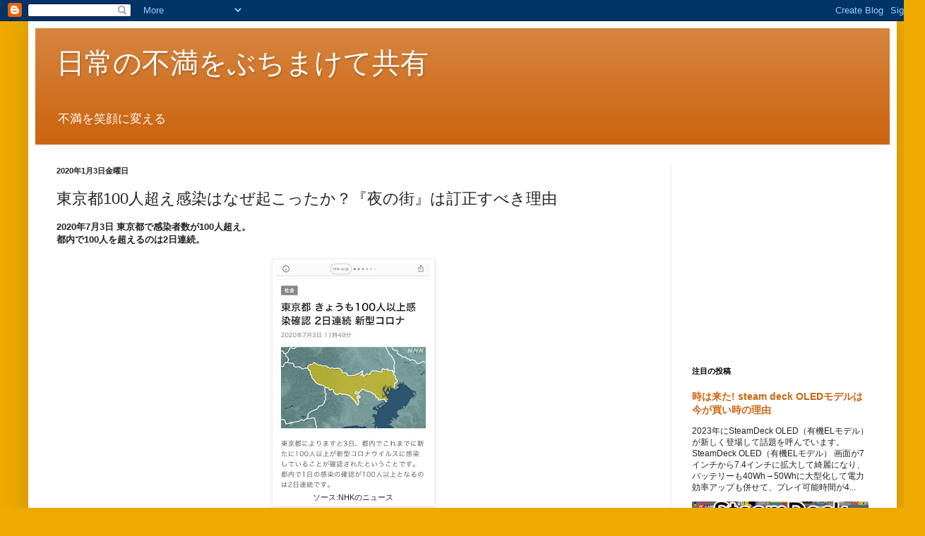

--- FILE ---
content_type: text/html; charset=UTF-8
request_url: https://www.tsubof.com/2020/07/tokyo-100-over.html
body_size: 37370
content:
<!DOCTYPE html>
<html class='v2' dir='ltr' lang='ja' xmlns='http://www.w3.org/1999/xhtml' xmlns:b='http://www.google.com/2005/gml/b' xmlns:data='http://www.google.com/2005/gml/data' xmlns:expr='http://www.google.com/2005/gml/expr'>
<head>
<link href='https://www.blogger.com/static/v1/widgets/4128112664-css_bundle_v2.css' rel='stylesheet' type='text/css'/>
<!-- Global site tag (gtag.js) - Google Analytics -->
<script async='async' src='https://www.googletagmanager.com/gtag/js?id=UA-152626333-1'></script>
<script>
window.dataLayer = window.dataLayer || [];
function gtag(){dataLayer.push(arguments);}
gtag('js', new Date());

gtag('config', 'UA-152626333-1', { 'optimize_id': 'GTM-TRXRP6P'});
</script>
<script async='async' data-ad-client='ca-pub-2049620729645843' src='https://pagead2.googlesyndication.com/pagead/js/adsbygoogle.js'></script>
<meta content='width=1100' name='viewport'/>
<meta content='text/html; charset=UTF-8' http-equiv='Content-Type'/>
<meta content='blogger' name='generator'/>
<link href='https://www.tsubof.com/favicon.ico' rel='icon' type='image/x-icon'/>
<link href='https://www.tsubof.com/2020/07/tokyo-100-over.html' rel='canonical'/>
<link rel="alternate" type="application/atom+xml" title="日常の不満をぶちまけて共有 - Atom" href="https://www.tsubof.com/feeds/posts/default" />
<link rel="alternate" type="application/rss+xml" title="日常の不満をぶちまけて共有 - RSS" href="https://www.tsubof.com/feeds/posts/default?alt=rss" />
<link rel="service.post" type="application/atom+xml" title="日常の不満をぶちまけて共有 - Atom" href="https://www.blogger.com/feeds/5069097108711199555/posts/default" />

<link rel="alternate" type="application/atom+xml" title="日常の不満をぶちまけて共有 - Atom" href="https://www.tsubof.com/feeds/182921158917718009/comments/default" />
<!--Can't find substitution for tag [blog.ieCssRetrofitLinks]-->
<link href='https://blogger.googleusercontent.com/img/b/R29vZ2xl/AVvXsEjmd4_W-75fR7hlbH83Hk4DNDeIC3w92VCn67q3h_6zahlCRAI_V3Cnt9K4pNL0-f1EsPxlRithIX_mYr8m9srxN5gKi_Bk-vcxZRZ0CoGGqYRfzDCiya7s0O_KDmqVRKOgSkcQhqmBBSNf/s320/64297E85-ECAA-457D-B12C-DB23FB91B329.jpeg' rel='image_src'/>
<meta content='感染者100人超えが起こり不安を抱える東京の街。そもそも何故、今になって感染者が増えるのか。政府・行政の問題点を説明' name='description'/>
<meta content='https://www.tsubof.com/2020/07/tokyo-100-over.html' property='og:url'/>
<meta content='東京都100人超え感染はなぜ起こったか？『夜の街』は訂正すべき理由' property='og:title'/>
<meta content='感染者100人超えが起こり不安を抱える東京の街。そもそも何故、今になって感染者が増えるのか。政府・行政の問題点を説明' property='og:description'/>
<meta content='https://blogger.googleusercontent.com/img/b/R29vZ2xl/AVvXsEjmd4_W-75fR7hlbH83Hk4DNDeIC3w92VCn67q3h_6zahlCRAI_V3Cnt9K4pNL0-f1EsPxlRithIX_mYr8m9srxN5gKi_Bk-vcxZRZ0CoGGqYRfzDCiya7s0O_KDmqVRKOgSkcQhqmBBSNf/w1200-h630-p-k-no-nu/64297E85-ECAA-457D-B12C-DB23FB91B329.jpeg' property='og:image'/>
<title>東京都100人超え感染はなぜ起こったか&#65311;&#12302;夜の街&#12303;は訂正すべき理由 - 日常の不満をぶちまけて共有</title>
<style id='page-skin-1' type='text/css'><!--
/*
-----------------------------------------------
Blogger Template Style
Name:     Simple
Designer: Blogger
URL:      www.blogger.com
----------------------------------------------- */
/* Variable definitions
====================
<Variable name="keycolor" description="Main Color" type="color" default="#66bbdd"/>
<Group description="Page Text" selector="body">
<Variable name="body.font" description="Font" type="font"
default="normal normal 12px Arial, Tahoma, Helvetica, FreeSans, sans-serif"/>
<Variable name="body.text.color" description="Text Color" type="color" default="#222222"/>
</Group>
<Group description="Backgrounds" selector=".body-fauxcolumns-outer">
<Variable name="body.background.color" description="Outer Background" type="color" default="#66bbdd"/>
<Variable name="content.background.color" description="Main Background" type="color" default="#ffffff"/>
<Variable name="header.background.color" description="Header Background" type="color" default="transparent"/>
</Group>
<Group description="Links" selector=".main-outer">
<Variable name="link.color" description="Link Color" type="color" default="#2288bb"/>
<Variable name="link.visited.color" description="Visited Color" type="color" default="#888888"/>
<Variable name="link.hover.color" description="Hover Color" type="color" default="#33aaff"/>
</Group>
<Group description="Blog Title" selector=".header h1">
<Variable name="header.font" description="Font" type="font"
default="normal normal 60px Arial, Tahoma, Helvetica, FreeSans, sans-serif"/>
<Variable name="header.text.color" description="Title Color" type="color" default="#3399bb" />
</Group>
<Group description="Blog Description" selector=".header .description">
<Variable name="description.text.color" description="Description Color" type="color"
default="#777777" />
</Group>
<Group description="Tabs Text" selector=".tabs-inner .widget li a">
<Variable name="tabs.font" description="Font" type="font"
default="normal normal 14px Arial, Tahoma, Helvetica, FreeSans, sans-serif"/>
<Variable name="tabs.text.color" description="Text Color" type="color" default="#999999"/>
<Variable name="tabs.selected.text.color" description="Selected Color" type="color" default="#000000"/>
</Group>
<Group description="Tabs Background" selector=".tabs-outer .PageList">
<Variable name="tabs.background.color" description="Background Color" type="color" default="#f5f5f5"/>
<Variable name="tabs.selected.background.color" description="Selected Color" type="color" default="#eeeeee"/>
</Group>
<Group description="Post Title" selector="h3.post-title, .comments h4">
<Variable name="post.title.font" description="Font" type="font"
default="normal normal 22px Arial, Tahoma, Helvetica, FreeSans, sans-serif"/>
</Group>
<Group description="Date Header" selector=".date-header">
<Variable name="date.header.color" description="Text Color" type="color"
default="#222222"/>
<Variable name="date.header.background.color" description="Background Color" type="color"
default="transparent"/>
<Variable name="date.header.font" description="Text Font" type="font"
default="normal bold 11px Arial, Tahoma, Helvetica, FreeSans, sans-serif"/>
<Variable name="date.header.padding" description="Date Header Padding" type="string" default="inherit"/>
<Variable name="date.header.letterspacing" description="Date Header Letter Spacing" type="string" default="inherit"/>
<Variable name="date.header.margin" description="Date Header Margin" type="string" default="inherit"/>
</Group>
<Group description="Post Footer" selector=".post-footer">
<Variable name="post.footer.text.color" description="Text Color" type="color" default="#666666"/>
<Variable name="post.footer.background.color" description="Background Color" type="color"
default="#f9f9f9"/>
<Variable name="post.footer.border.color" description="Shadow Color" type="color" default="#eeeeee"/>
</Group>
<Group description="Gadgets" selector="h2">
<Variable name="widget.title.font" description="Title Font" type="font"
default="normal bold 11px Arial, Tahoma, Helvetica, FreeSans, sans-serif"/>
<Variable name="widget.title.text.color" description="Title Color" type="color" default="#000000"/>
<Variable name="widget.alternate.text.color" description="Alternate Color" type="color" default="#999999"/>
</Group>
<Group description="Images" selector=".main-inner">
<Variable name="image.background.color" description="Background Color" type="color" default="#ffffff"/>
<Variable name="image.border.color" description="Border Color" type="color" default="#eeeeee"/>
<Variable name="image.text.color" description="Caption Text Color" type="color" default="#222222"/>
</Group>
<Group description="Accents" selector=".content-inner">
<Variable name="body.rule.color" description="Separator Line Color" type="color" default="#eeeeee"/>
<Variable name="tabs.border.color" description="Tabs Border Color" type="color" default="#eeeeee"/>
</Group>
<Variable name="body.background" description="Body Background" type="background"
color="#eeaa00" default="$(color) none repeat scroll top left"/>
<Variable name="body.background.override" description="Body Background Override" type="string" default=""/>
<Variable name="body.background.gradient.cap" description="Body Gradient Cap" type="url"
default="url(https://resources.blogblog.com/blogblog/data/1kt/simple/gradients_light.png)"/>
<Variable name="body.background.gradient.tile" description="Body Gradient Tile" type="url"
default="url(https://resources.blogblog.com/blogblog/data/1kt/simple/body_gradient_tile_light.png)"/>
<Variable name="content.background.color.selector" description="Content Background Color Selector" type="string" default=".content-inner"/>
<Variable name="content.padding" description="Content Padding" type="length" default="10px" min="0" max="100px"/>
<Variable name="content.padding.horizontal" description="Content Horizontal Padding" type="length" default="10px" min="0" max="100px"/>
<Variable name="content.shadow.spread" description="Content Shadow Spread" type="length" default="40px" min="0" max="100px"/>
<Variable name="content.shadow.spread.webkit" description="Content Shadow Spread (WebKit)" type="length" default="5px" min="0" max="100px"/>
<Variable name="content.shadow.spread.ie" description="Content Shadow Spread (IE)" type="length" default="10px" min="0" max="100px"/>
<Variable name="main.border.width" description="Main Border Width" type="length" default="0" min="0" max="10px"/>
<Variable name="header.background.gradient" description="Header Gradient" type="url" default="none"/>
<Variable name="header.shadow.offset.left" description="Header Shadow Offset Left" type="length" default="-1px" min="-50px" max="50px"/>
<Variable name="header.shadow.offset.top" description="Header Shadow Offset Top" type="length" default="-1px" min="-50px" max="50px"/>
<Variable name="header.shadow.spread" description="Header Shadow Spread" type="length" default="1px" min="0" max="100px"/>
<Variable name="header.padding" description="Header Padding" type="length" default="30px" min="0" max="100px"/>
<Variable name="header.border.size" description="Header Border Size" type="length" default="1px" min="0" max="10px"/>
<Variable name="header.bottom.border.size" description="Header Bottom Border Size" type="length" default="0" min="0" max="10px"/>
<Variable name="header.border.horizontalsize" description="Header Horizontal Border Size" type="length" default="0" min="0" max="10px"/>
<Variable name="description.text.size" description="Description Text Size" type="string" default="140%"/>
<Variable name="tabs.margin.top" description="Tabs Margin Top" type="length" default="0" min="0" max="100px"/>
<Variable name="tabs.margin.side" description="Tabs Side Margin" type="length" default="30px" min="0" max="100px"/>
<Variable name="tabs.background.gradient" description="Tabs Background Gradient" type="url"
default="url(https://resources.blogblog.com/blogblog/data/1kt/simple/gradients_light.png)"/>
<Variable name="tabs.border.width" description="Tabs Border Width" type="length" default="1px" min="0" max="10px"/>
<Variable name="tabs.bevel.border.width" description="Tabs Bevel Border Width" type="length" default="1px" min="0" max="10px"/>
<Variable name="post.margin.bottom" description="Post Bottom Margin" type="length" default="25px" min="0" max="100px"/>
<Variable name="image.border.small.size" description="Image Border Small Size" type="length" default="2px" min="0" max="10px"/>
<Variable name="image.border.large.size" description="Image Border Large Size" type="length" default="5px" min="0" max="10px"/>
<Variable name="page.width.selector" description="Page Width Selector" type="string" default=".region-inner"/>
<Variable name="page.width" description="Page Width" type="string" default="auto"/>
<Variable name="main.section.margin" description="Main Section Margin" type="length" default="15px" min="0" max="100px"/>
<Variable name="main.padding" description="Main Padding" type="length" default="15px" min="0" max="100px"/>
<Variable name="main.padding.top" description="Main Padding Top" type="length" default="30px" min="0" max="100px"/>
<Variable name="main.padding.bottom" description="Main Padding Bottom" type="length" default="30px" min="0" max="100px"/>
<Variable name="paging.background"
color="#ffffff"
description="Background of blog paging area" type="background"
default="transparent none no-repeat scroll top center"/>
<Variable name="footer.bevel" description="Bevel border length of footer" type="length" default="0" min="0" max="10px"/>
<Variable name="mobile.background.overlay" description="Mobile Background Overlay" type="string"
default="transparent none repeat scroll top left"/>
<Variable name="mobile.background.size" description="Mobile Background Size" type="string" default="auto"/>
<Variable name="mobile.button.color" description="Mobile Button Color" type="color" default="#ffffff" />
<Variable name="startSide" description="Side where text starts in blog language" type="automatic" default="left"/>
<Variable name="endSide" description="Side where text ends in blog language" type="automatic" default="right"/>
*/
/* Content
----------------------------------------------- */
body {
font: normal normal 12px Arial, Tahoma, Helvetica, FreeSans, sans-serif;
color: #222222;
background: #eeaa00 none repeat scroll top left;
padding: 0 40px 40px 40px;
}
html body .region-inner {
min-width: 0;
max-width: 100%;
width: auto;
}
h2 {
font-size: 22px;
}
a:link {
text-decoration:none;
color: #cc6611;
}
a:visited {
text-decoration:none;
color: #888888;
}
a:hover {
text-decoration:underline;
color: #ff9900;
}
.body-fauxcolumn-outer .fauxcolumn-inner {
background: transparent none repeat scroll top left;
_background-image: none;
}
.body-fauxcolumn-outer .cap-top {
position: absolute;
z-index: 1;
height: 400px;
width: 100%;
}
.body-fauxcolumn-outer .cap-top .cap-left {
width: 100%;
background: transparent none repeat-x scroll top left;
_background-image: none;
}
.content-outer {
-moz-box-shadow: 0 0 40px rgba(0, 0, 0, .15);
-webkit-box-shadow: 0 0 5px rgba(0, 0, 0, .15);
-goog-ms-box-shadow: 0 0 10px #333333;
box-shadow: 0 0 40px rgba(0, 0, 0, .15);
margin-bottom: 1px;
}
.content-inner {
padding: 10px 10px;
}
.content-inner {
background-color: #ffffff;
}
/* Header
----------------------------------------------- */
.header-outer {
background: #cc6611 url(https://resources.blogblog.com/blogblog/data/1kt/simple/gradients_light.png) repeat-x scroll 0 -400px;
_background-image: none;
}
.Header h1 {
font: normal normal 40px Arial, Tahoma, Helvetica, FreeSans, sans-serif;
color: #ffffff;
text-shadow: 1px 2px 3px rgba(0, 0, 0, .2);
}
.Header h1 a {
color: #ffffff;
}
.Header .description {
font-size: 140%;
color: #ffffff;
}
.header-inner .Header .titlewrapper {
padding: 22px 30px;
}
.header-inner .Header .descriptionwrapper {
padding: 0 30px;
}
/* Tabs
----------------------------------------------- */
.tabs-inner .section:first-child {
border-top: 0 solid #eeeeee;
}
.tabs-inner .section:first-child ul {
margin-top: -0;
border-top: 0 solid #eeeeee;
border-left: 0 solid #eeeeee;
border-right: 0 solid #eeeeee;
}
.tabs-inner .widget ul {
background: #f5f5f5 url(https://resources.blogblog.com/blogblog/data/1kt/simple/gradients_light.png) repeat-x scroll 0 -800px;
_background-image: none;
border-bottom: 1px solid #eeeeee;
margin-top: 0;
margin-left: -30px;
margin-right: -30px;
}
.tabs-inner .widget li a {
display: inline-block;
padding: .6em 1em;
font: normal normal 14px Arial, Tahoma, Helvetica, FreeSans, sans-serif;
color: #999999;
border-left: 1px solid #ffffff;
border-right: 1px solid #eeeeee;
}
.tabs-inner .widget li:first-child a {
border-left: none;
}
.tabs-inner .widget li.selected a, .tabs-inner .widget li a:hover {
color: #000000;
background-color: #eeeeee;
text-decoration: none;
}
/* Columns
----------------------------------------------- */
.main-outer {
border-top: 0 solid #eeeeee;
}
.fauxcolumn-left-outer .fauxcolumn-inner {
border-right: 1px solid #eeeeee;
}
.fauxcolumn-right-outer .fauxcolumn-inner {
border-left: 1px solid #eeeeee;
}
/* Headings
----------------------------------------------- */
div.widget > h2,
div.widget h2.title {
margin: 0 0 1em 0;
font: normal bold 11px Arial, Tahoma, Helvetica, FreeSans, sans-serif;
color: #000000;
}
/* Widgets
----------------------------------------------- */
.widget .zippy {
color: #999999;
text-shadow: 2px 2px 1px rgba(0, 0, 0, .1);
}
.widget .popular-posts ul {
list-style: none;
}
/* Posts
----------------------------------------------- */
h2.date-header {
font: normal bold 11px Arial, Tahoma, Helvetica, FreeSans, sans-serif;
}
.date-header span {
background-color: transparent;
color: #222222;
padding: inherit;
letter-spacing: inherit;
margin: inherit;
}
.main-inner {
padding-top: 30px;
padding-bottom: 30px;
}
.main-inner .column-center-inner {
padding: 0 15px;
}
.main-inner .column-center-inner .section {
margin: 0 15px;
}
.post {
margin: 0 0 25px 0;
}
h3.post-title, .comments h4 {
font: normal normal 22px Arial, Tahoma, Helvetica, FreeSans, sans-serif;
margin: .75em 0 0;
}
.post-body {
font-size: 110%;
line-height: 1.4;
position: relative;
}
.post-body img, .post-body .tr-caption-container, .Profile img, .Image img,
.BlogList .item-thumbnail img {
padding: 2px;
background: #ffffff;
border: 1px solid #eeeeee;
-moz-box-shadow: 1px 1px 5px rgba(0, 0, 0, .1);
-webkit-box-shadow: 1px 1px 5px rgba(0, 0, 0, .1);
box-shadow: 1px 1px 5px rgba(0, 0, 0, .1);
}
.post-body img, .post-body .tr-caption-container {
padding: 5px;
}
.post-body .tr-caption-container {
color: #222222;
}
.post-body .tr-caption-container img {
padding: 0;
background: transparent;
border: none;
-moz-box-shadow: 0 0 0 rgba(0, 0, 0, .1);
-webkit-box-shadow: 0 0 0 rgba(0, 0, 0, .1);
box-shadow: 0 0 0 rgba(0, 0, 0, .1);
}
.post-header {
margin: 0 0 1.5em;
line-height: 1.6;
font-size: 90%;
}
.post-footer {
margin: 20px -2px 0;
padding: 5px 10px;
color: #666666;
background-color: #f9f9f9;
border-bottom: 1px solid #eeeeee;
line-height: 1.6;
font-size: 90%;
}
#comments .comment-author {
padding-top: 1.5em;
border-top: 1px solid #eeeeee;
background-position: 0 1.5em;
}
#comments .comment-author:first-child {
padding-top: 0;
border-top: none;
}
.avatar-image-container {
margin: .2em 0 0;
}
#comments .avatar-image-container img {
border: 1px solid #eeeeee;
}
/* Comments
----------------------------------------------- */
.comments .comments-content .icon.blog-author {
background-repeat: no-repeat;
background-image: url([data-uri]);
}
.comments .comments-content .loadmore a {
border-top: 1px solid #999999;
border-bottom: 1px solid #999999;
}
.comments .comment-thread.inline-thread {
background-color: #f9f9f9;
}
.comments .continue {
border-top: 2px solid #999999;
}
/* Accents
---------------------------------------------- */
.section-columns td.columns-cell {
border-left: 1px solid #eeeeee;
}
.blog-pager {
background: transparent none no-repeat scroll top center;
}
.blog-pager-older-link, .home-link,
.blog-pager-newer-link {
background-color: #ffffff;
padding: 5px;
}
.footer-outer {
border-top: 0 dashed #bbbbbb;
}
/* Mobile
----------------------------------------------- */
body.mobile  {
background-size: auto;
}
.mobile .body-fauxcolumn-outer {
background: transparent none repeat scroll top left;
}
.mobile .body-fauxcolumn-outer .cap-top {
background-size: 100% auto;
}
.mobile .content-outer {
-webkit-box-shadow: 0 0 3px rgba(0, 0, 0, .15);
box-shadow: 0 0 3px rgba(0, 0, 0, .15);
}
.mobile .tabs-inner .widget ul {
margin-left: 0;
margin-right: 0;
}
.mobile .post {
margin: 0;
}
.mobile .main-inner .column-center-inner .section {
margin: 0;
}
.mobile .date-header span {
padding: 0.1em 10px;
margin: 0 -10px;
}
.mobile h3.post-title {
margin: 0;
}
.mobile .blog-pager {
background: transparent none no-repeat scroll top center;
}
.mobile .footer-outer {
border-top: none;
}
.mobile .main-inner, .mobile .footer-inner {
background-color: #ffffff;
}
.mobile-index-contents {
color: #222222;
}
.mobile-link-button {
background-color: #cc6611;
}
.mobile-link-button a:link, .mobile-link-button a:visited {
color: #ffffff;
}
.mobile .tabs-inner .section:first-child {
border-top: none;
}
.mobile .tabs-inner .PageList .widget-content {
background-color: #eeeeee;
color: #000000;
border-top: 1px solid #eeeeee;
border-bottom: 1px solid #eeeeee;
}
.mobile .tabs-inner .PageList .widget-content .pagelist-arrow {
border-left: 1px solid #eeeeee;
}
div.separator img {
width: 65%;
height:auto; }
--></style>
<style id='template-skin-1' type='text/css'><!--
body {
min-width: 1230px;
}
.content-outer, .content-fauxcolumn-outer, .region-inner {
min-width: 1230px;
max-width: 1230px;
_width: 1230px;
}
.main-inner .columns {
padding-left: 0;
padding-right: 310px;
}
.main-inner .fauxcolumn-center-outer {
left: 0;
right: 310px;
/* IE6 does not respect left and right together */
_width: expression(this.parentNode.offsetWidth -
parseInt("0") -
parseInt("310px") + 'px');
}
.main-inner .fauxcolumn-left-outer {
width: 0;
}
.main-inner .fauxcolumn-right-outer {
width: 310px;
}
.main-inner .column-left-outer {
width: 0;
right: 100%;
margin-left: -0;
}
.main-inner .column-right-outer {
width: 310px;
margin-right: -310px;
}
#layout {
min-width: 0;
}
#layout .content-outer {
min-width: 0;
width: 800px;
}
#layout .region-inner {
min-width: 0;
width: auto;
}
body#layout div.add_widget {
padding: 8px;
}
body#layout div.add_widget a {
margin-left: 32px;
}
--></style>
<script type='text/javascript'>
        (function(i,s,o,g,r,a,m){i['GoogleAnalyticsObject']=r;i[r]=i[r]||function(){
        (i[r].q=i[r].q||[]).push(arguments)},i[r].l=1*new Date();a=s.createElement(o),
        m=s.getElementsByTagName(o)[0];a.async=1;a.src=g;m.parentNode.insertBefore(a,m)
        })(window,document,'script','https://www.google-analytics.com/analytics.js','ga');
        ga('create', 'UA-152626333-1', 'auto', 'blogger');
        ga('blogger.send', 'pageview');
      </script>
<link href='https://www.blogger.com/dyn-css/authorization.css?targetBlogID=5069097108711199555&amp;zx=18e4c88b-1b80-4fe1-ade8-d78ec079a990' media='none' onload='if(media!=&#39;all&#39;)media=&#39;all&#39;' rel='stylesheet'/><noscript><link href='https://www.blogger.com/dyn-css/authorization.css?targetBlogID=5069097108711199555&amp;zx=18e4c88b-1b80-4fe1-ade8-d78ec079a990' rel='stylesheet'/></noscript>
<meta name='google-adsense-platform-account' content='ca-host-pub-1556223355139109'/>
<meta name='google-adsense-platform-domain' content='blogspot.com'/>

<!-- data-ad-client=ca-pub-2049620729645843 -->

</head>
<body class='loading'>
<div class='navbar section' id='navbar' name='Navbar'><div class='widget Navbar' data-version='1' id='Navbar1'><script type="text/javascript">
    function setAttributeOnload(object, attribute, val) {
      if(window.addEventListener) {
        window.addEventListener('load',
          function(){ object[attribute] = val; }, false);
      } else {
        window.attachEvent('onload', function(){ object[attribute] = val; });
      }
    }
  </script>
<div id="navbar-iframe-container"></div>
<script type="text/javascript" src="https://apis.google.com/js/platform.js"></script>
<script type="text/javascript">
      gapi.load("gapi.iframes:gapi.iframes.style.bubble", function() {
        if (gapi.iframes && gapi.iframes.getContext) {
          gapi.iframes.getContext().openChild({
              url: 'https://www.blogger.com/navbar/5069097108711199555?po\x3d182921158917718009\x26origin\x3dhttps://www.tsubof.com',
              where: document.getElementById("navbar-iframe-container"),
              id: "navbar-iframe"
          });
        }
      });
    </script><script type="text/javascript">
(function() {
var script = document.createElement('script');
script.type = 'text/javascript';
script.src = '//pagead2.googlesyndication.com/pagead/js/google_top_exp.js';
var head = document.getElementsByTagName('head')[0];
if (head) {
head.appendChild(script);
}})();
</script>
</div></div>
<div class='body-fauxcolumns'>
<div class='fauxcolumn-outer body-fauxcolumn-outer'>
<div class='cap-top'>
<div class='cap-left'></div>
<div class='cap-right'></div>
</div>
<div class='fauxborder-left'>
<div class='fauxborder-right'></div>
<div class='fauxcolumn-inner'>
</div>
</div>
<div class='cap-bottom'>
<div class='cap-left'></div>
<div class='cap-right'></div>
</div>
</div>
</div>
<div class='content'>
<div class='content-fauxcolumns'>
<div class='fauxcolumn-outer content-fauxcolumn-outer'>
<div class='cap-top'>
<div class='cap-left'></div>
<div class='cap-right'></div>
</div>
<div class='fauxborder-left'>
<div class='fauxborder-right'></div>
<div class='fauxcolumn-inner'>
</div>
</div>
<div class='cap-bottom'>
<div class='cap-left'></div>
<div class='cap-right'></div>
</div>
</div>
</div>
<div class='content-outer'>
<div class='content-cap-top cap-top'>
<div class='cap-left'></div>
<div class='cap-right'></div>
</div>
<div class='fauxborder-left content-fauxborder-left'>
<div class='fauxborder-right content-fauxborder-right'></div>
<div class='content-inner'>
<header>
<div class='header-outer'>
<div class='header-cap-top cap-top'>
<div class='cap-left'></div>
<div class='cap-right'></div>
</div>
<div class='fauxborder-left header-fauxborder-left'>
<div class='fauxborder-right header-fauxborder-right'></div>
<div class='region-inner header-inner'>
<div class='header section' id='header' name='ヘッダー'><div class='widget Header' data-version='1' id='Header1'>
<div id='header-inner'>
<div class='titlewrapper'>
<h1 class='title'>
<a href='https://www.tsubof.com/'>
日常の不満をぶちまけて共有
</a>
</h1>
</div>
<div class='descriptionwrapper'>
<p class='description'><span>不満を笑顔に変える</span></p>
</div>
</div>
</div></div>
</div>
</div>
<div class='header-cap-bottom cap-bottom'>
<div class='cap-left'></div>
<div class='cap-right'></div>
</div>
</div>
</header>
<div class='tabs-outer'>
<div class='tabs-cap-top cap-top'>
<div class='cap-left'></div>
<div class='cap-right'></div>
</div>
<div class='fauxborder-left tabs-fauxborder-left'>
<div class='fauxborder-right tabs-fauxborder-right'></div>
<div class='region-inner tabs-inner'>
<div class='tabs no-items section' id='crosscol' name='Cross-Column'></div>
<div class='tabs no-items section' id='crosscol-overflow' name='Cross-Column 2'></div>
</div>
</div>
<div class='tabs-cap-bottom cap-bottom'>
<div class='cap-left'></div>
<div class='cap-right'></div>
</div>
</div>
<div class='main-outer'>
<div class='main-cap-top cap-top'>
<div class='cap-left'></div>
<div class='cap-right'></div>
</div>
<div class='fauxborder-left main-fauxborder-left'>
<div class='fauxborder-right main-fauxborder-right'></div>
<div class='region-inner main-inner'>
<div class='columns fauxcolumns'>
<div class='fauxcolumn-outer fauxcolumn-center-outer'>
<div class='cap-top'>
<div class='cap-left'></div>
<div class='cap-right'></div>
</div>
<div class='fauxborder-left'>
<div class='fauxborder-right'></div>
<div class='fauxcolumn-inner'>
</div>
</div>
<div class='cap-bottom'>
<div class='cap-left'></div>
<div class='cap-right'></div>
</div>
</div>
<div class='fauxcolumn-outer fauxcolumn-left-outer'>
<div class='cap-top'>
<div class='cap-left'></div>
<div class='cap-right'></div>
</div>
<div class='fauxborder-left'>
<div class='fauxborder-right'></div>
<div class='fauxcolumn-inner'>
</div>
</div>
<div class='cap-bottom'>
<div class='cap-left'></div>
<div class='cap-right'></div>
</div>
</div>
<div class='fauxcolumn-outer fauxcolumn-right-outer'>
<div class='cap-top'>
<div class='cap-left'></div>
<div class='cap-right'></div>
</div>
<div class='fauxborder-left'>
<div class='fauxborder-right'></div>
<div class='fauxcolumn-inner'>
</div>
</div>
<div class='cap-bottom'>
<div class='cap-left'></div>
<div class='cap-right'></div>
</div>
</div>
<!-- corrects IE6 width calculation -->
<div class='columns-inner'>
<div class='column-center-outer'>
<div class='column-center-inner'>
<div class='main section' id='main' name='メイン'><div class='widget Blog' data-version='1' id='Blog1'>
<div class='blog-posts hfeed'>

          <div class="date-outer">
        
<h2 class='date-header'><span>2020年1月3日金曜日</span></h2>

          <div class="date-posts">
        
<div class='post-outer'>
<div class='post hentry uncustomized-post-template' itemprop='blogPost' itemscope='itemscope' itemtype='http://schema.org/BlogPosting'>
<meta content='https://blogger.googleusercontent.com/img/b/R29vZ2xl/AVvXsEjmd4_W-75fR7hlbH83Hk4DNDeIC3w92VCn67q3h_6zahlCRAI_V3Cnt9K4pNL0-f1EsPxlRithIX_mYr8m9srxN5gKi_Bk-vcxZRZ0CoGGqYRfzDCiya7s0O_KDmqVRKOgSkcQhqmBBSNf/s320/64297E85-ECAA-457D-B12C-DB23FB91B329.jpeg' itemprop='image_url'/>
<meta content='5069097108711199555' itemprop='blogId'/>
<meta content='182921158917718009' itemprop='postId'/>
<a name='182921158917718009'></a>
<h3 class='post-title entry-title' itemprop='name'>
東京都100人超え感染はなぜ起こったか&#65311;&#12302;夜の街&#12303;は訂正すべき理由
</h3>
<div class='post-header'>
<div class='post-header-line-1'></div>
</div>
<div class='post-body entry-content' id='post-body-182921158917718009' itemprop='articleBody'>
<div><b>
2020年7月3日 東京都で感染者数が100人超え&#12290;<br />都内で100人を超えるのは2日連続&#12290;</b></div>
<div>
<br /></div>
<table align="center" cellpadding="0" cellspacing="0" class="tr-caption-container" style="margin-left: auto; margin-right: auto; text-align: center;"><tbody>
<tr><td style="text-align: center;"><a href="https://blogger.googleusercontent.com/img/b/R29vZ2xl/AVvXsEjmd4_W-75fR7hlbH83Hk4DNDeIC3w92VCn67q3h_6zahlCRAI_V3Cnt9K4pNL0-f1EsPxlRithIX_mYr8m9srxN5gKi_Bk-vcxZRZ0CoGGqYRfzDCiya7s0O_KDmqVRKOgSkcQhqmBBSNf/s1097/64297E85-ECAA-457D-B12C-DB23FB91B329.jpeg" style="margin-left: auto; margin-right: auto;"><img alt="NHKのニュース記事" border="0" data-original-height="1097" data-original-width="750" height="320" src="https://blogger.googleusercontent.com/img/b/R29vZ2xl/AVvXsEjmd4_W-75fR7hlbH83Hk4DNDeIC3w92VCn67q3h_6zahlCRAI_V3Cnt9K4pNL0-f1EsPxlRithIX_mYr8m9srxN5gKi_Bk-vcxZRZ0CoGGqYRfzDCiya7s0O_KDmqVRKOgSkcQhqmBBSNf/s320/64297E85-ECAA-457D-B12C-DB23FB91B329.jpeg" title="NHKのニュース" /></a></td></tr>
<tr><td class="tr-caption" style="text-align: center;">ソース:NHKのニュース</td></tr>
</tbody></table>
<div>
<br /></div>
<div>
<br />
<iframe allow="accelerometer; autoplay; encrypted-media; gyroscope; picture-in-picture" allowfullscreen="" frameborder="0" height="315" src="https://www.youtube.com/embed/ATaCYSI0boU" width="560"></iframe> 
  </div>
<br />
<br />
昨日&#12289;小池知事が会見を開き&#12289;<br />
&#12302;完全拡大要警戒&#12303;と発表されました&#12290;<br />
<br />
<br />
<b>
ここで疑問&#12290;<br />
<br />
なぜ東京都で再び100人超え感染が起こったか&#65311;<br />
<br />
緊急事態宣言が</b><br />
<div>
<b>解除されて</b><b>人々の気が緩んだから&#65311;</b><br />
<div>
<br /></div>
<div>
<b><u>
私は違うと思います&#12290;</u></b><br />
<br />
<br />
<b>検査の数が増えたから&#65311;</b></div>
<div>
<b><br /></b></div>
<div>
<b>それも一理ありますが</b></div>
<div>
<b><u>問題は別にあると思います&#12290;</u></b>
<br />
<br /><br />
本記事を読むと<br /><b>
&#12539;<a href="http://www.tsubof.com/2020/07/tokyo-100-over.html#a1">東京都で再び100人超えが起こった理由</a><br />
&#12539;<a href="http://www.tsubof.com/2020/07/tokyo-100-over.html#a2">日本の行政対応の問題点</a></b><br />
が分かります&#12290;</div><div><br /></div><span><a name="more"></a></span><div><br />
<br />
<h2 style="text-align: left;"><a href="#" id="a1" name="a1">100人超えが起こった理由</a></h2>
それはズバリ</div>
<div>
<b>何が危ないか&#12289;ちゃんと政府が発表しないから</b><br />
<br />
2020年5月25日に全国緊急事態宣言が解除になりました&#12290;</div>
<div>
<br /></div>
<div>
これは経済への影響も考慮して必要な事でもありましたが&#12289;<b>その時に何が危ないかピンポイントで</b></div>
<div>
<b>説明したでしょうか&#65311;</b></div>
<div>
<br /></div>
<div>
<br /></div>
<div>
当時&#12289;政府が発表したのは</div>
<div>
こちらの<b>&#12302;新しい生活様式&#12303;</b>です&#12290;</div>
<table align="center" cellpadding="0" cellspacing="0" class="tr-caption-container" style="margin-left: auto; margin-right: auto;"><tbody>
<tr><td style="text-align: center;"><a href="https://blogger.googleusercontent.com/img/b/R29vZ2xl/AVvXsEgsrEuYEP18YskqBT3pWANnwQI3UUr-9uPg4quQBK1iEzzIJKClPlb5x2SdsT9NVsoToouwKDffvEzlmLkMjjh92-Pr8eKprmI98G9Sml9UnXVGSWDO8glGVlTn42X_rCOBbTRWuXpj0TMC/s670/B50442F7-1B12-4F85-A5F9-5D6C62F0F938.jpeg" style="margin-left: auto; margin-right: auto;"><img border="0" data-original-height="670" data-original-width="458" height="320" src="https://blogger.googleusercontent.com/img/b/R29vZ2xl/AVvXsEgsrEuYEP18YskqBT3pWANnwQI3UUr-9uPg4quQBK1iEzzIJKClPlb5x2SdsT9NVsoToouwKDffvEzlmLkMjjh92-Pr8eKprmI98G9Sml9UnXVGSWDO8glGVlTn42X_rCOBbTRWuXpj0TMC/s320/B50442F7-1B12-4F85-A5F9-5D6C62F0F938.jpeg" /></a></td></tr>
<tr><td class="tr-caption" style="text-align: center;">新しい生活様式</td></tr>
</tbody></table>
<div>
<br /></div>
<div>
<br /></div>
<div>
別のブログ記事でも紹介したのですが&#12289;</div>
<div>
<br /></div>
<div>
&#12539;他人との距離を2m取れ</div>
<div>
&#12539;外出はなるべく控える</div>
<div>
&#12539;食事は対面は避けて<br />
<br />
など&#12289;実現性のない事ばかりが書いてあり&#12289;</div>
<div>
肝心な&#12302;<b>どうしたら最も感染しやすいの&#65311;</b>&#12303;が</div>
<div>
書いてません&#12290;</div>
<div>
<br /></div>
<div>
要は専門家会議で言われた事をそのまま&#12289;</div>
<div>
<b><u>何かあった時の責任逃れが出来る様に&#12289;</u></b></div>
<div>
<b><u>感染の可能性のありそうな事を全て書いただけ</u></b></div>
<div>
<b><br /></b></div>
<div>
<b>&#12302;要はポイントが絞れていません&#12303;</b><br />
いわば究極の&#12302;事なかれ主義の文書&#12303;です&#12290;</div>
<div>
<br /></div>
<div>
<br /></div>
<div>
そして緊急事態宣言は</div>
<div>
&#12302;<b>何が一番危ないかイマイチ不明のまま解除</b>&#12303;</div>
<div>
<br /></div>
<div>
人々は夜の街に繰り出したという流れです&#12290;</div>
<div>
<br /></div>
<div>
<br /></div>
<div>
そもそも緊急事態宣言が解除される前から</div>
<div>
京都大学の藤井教授は</div>
<div>
<b>&#12288;&#12539;唾液が危ない</b></div>
<div>
<b>&#12288;&#12539;だから宴会&#12539;カラオケ&#12539;風俗は危ない</b><br />
<b>&#12288;&#12539;人が接触する事自体は悪くない&#12290;</b></div>
<div>
<b>&#12288;&#12539;緊急事態宣言が解除された後が大事</b></div>
<div>
と警鐘を鳴らしておられました&#12290;<br />
<br />
ちなみに現在も接触8割減は反対されており&#12289;<br />
政府の感染症対策には疑問を呈されています&#12290;</div>
<div>
<br /></div>
<iframe allow="accelerometer; autoplay; encrypted-media; gyroscope; picture-in-picture" allowfullscreen="" frameborder="0" height="315" src="https://www.youtube.com/embed/mZLHbrpDAuQ" width="560"></iframe>

<br />
<div>
<br /></div>
<div>
<br /></div>
<div>
政府の中で専門家会議が開かれていたそうですが</div>
<div>
一体全体何を議論していたのでしょうか&#65311;</div>
<div>
<br /></div>
<div>
ソーシャルディスタンスとか安全サイドの基準</div>
<div>
なんかどうでも良いので</div>
<div>
<b>感染の主原因をなぜ発表しなかったのか&#65311;</b></div>
<div>
<br /></div>
<div>
甚だ疑問です&#12290;</div>
<div>
<br /></div>
<div>
<br /></div>
<div>
<b>ここまでのまとめ</b></div>
<div>
<b>&#12539;政府や専門家会議では緊急事態宣言前から</b></div>
<div>
<b>&#12288;唾液交換による感染拡大が濃厚である事は</b></div>
<div>
<b>&#12288;実は分かっていた&#12290;</b></div>
<div>
<b><br /></b></div>
<div>
<b>&#12539;にも関わらず&#12289;新しい生活様式では</b></div>
<div>
<b>&#12288;そのポイントには触れず</b></div>
<div>
<b>&#12288;ソーシャルディスタンスだのテレワークだの</b></div>
<div>
<b>&#12288;安全サイドに振った責任逃れ文書のみを出した</b></div>
<div>
<b><br /></b></div>
<div>
<b>&#12539;感染主原因が未発表のまま</b></div>
<div>
<b>&#12288;なし崩し的に緊急事態宣言は解除された&#12290;</b></div>
<div>
<br /></div>
<div>
<br /></div>
<div>
<h2 style="text-align: left;"><a href="#" id="a2" name="a2">日本の行政対応の問題点</a></h2>
<div>
<br /></div>
日本の行政対応の問題点&#12290;それは</div>
<div>
<br /></div>
<div>
<b>&#12302;正しい情報をタイムリーに出さない事&#12303;</b></div>
<div>
<b><br /></b></div>
<div>
<b>&#12302;一度決めた事を方針転換出来ない事&#12303;</b></div>
<div>
<b><br /></b></div>
<div>
<b>&#12302;責任逃れの事なかれ主義である事&#12303;</b></div>
<div>
<br /></div>
<div>
<br /></div>
<div>
先程も言った様に&#12289;専門家会議では</div>
<div>
唾液交換による感染が主原因となりうる事は</div>
<div>
分かっていたはずなのです&#12290;</div>
<div>
<br /></div>
<div>
しかし&#12289;それを断定して</div>
<div>
カラオケ&#12539;宴会&#12539;風俗は危ないと言ってしまうと</div>
<div>
その業界に保証をしなければならなくなる&#12290;</div>
<div>
<br /></div>
<div>
だからあえてボカして夜の街って言っている&#12290;</div>
<div>
<br /></div>
<div>
これを&#12302;事なかれ主義&#12303;と言わず何という&#65311;</div>
<div>
<br /></div>
<div>
<br /></div>
<div>唾液が危なそうだと分かっていたなら&#12289;</div>
<div>
<br /></div>
<div>
<b>&#12302;唾液交換を伴う風俗&#12539;カラオケ&#12539;飲み会は</b></div>
<div>
<b>&#12288;危険度が高いので&#12289;店を再開するにしても</b></div>
<div>
<b>&#12288;きっちり対策して下さい&#12303;</b></div><div><b><br /></b></div>
<div>
となぜ言わないのか&#65311;</div>
<div>
<br /></div>
<div>
<br /></div>
<div>
たとえ間違いであっても&#12289;後で修正すれば良い&#12290;</div>
<div>
<br /></div>
<div>
<b>その時分かっている事をなぜ言えないのか&#65311;</b></div>
<div>
<br /></div>
<div>
これが政府&#12539;行政の問題だと考える&#12290;</div>
<div>
<br /></div>
<div>
<br /></div>
<div>
それに加えて&#12289;現在に於いては</div>
<div>
すでに感染者が出ているのに&#12289;</div>
<div>
<br /></div>
<div>
<b>&#12539;店の名前を発表しない</b></div>
<div>
<b>&#12539;どんなサービスが行われていたか公表しない</b></div>
<div>
<b>&#12539;ボカして夜の街とだけ言う&#12290;</b></div>
<div>
<br /></div>
<div>
<u>これでは何も対策が打てないではないか&#12290;</u></div>
<div>
<br /></div>
<div>
&#12302;夜の街が悪い&#12303;としか言わず不安を煽るだけ&#12290;</div>
<div>
<br /></div>
<div>
このままではキチンと対策をしている夜の街の</div>
<div>
店舗ごと全て潰されてしまう&#12290;</div>
<div>
<br /></div>
<div>
下手をすると</div>
<div>
東京の若者&#12289;サラリーマンは夜の街ばかり行って</div>
<div>
病原菌を持っているとまで言われかねない&#12290;</div>
<div>
<br /></div>
<div>
<br /></div>
<div>
<b>そうならない為にも</b></div>
<div>
<b>感染者が出た店舗はピンポイントで公表して</b></div>
<div>
<b>何がいけなかったのか&#12289;</b></div>
<div>
<b>今後どうすれば感染が広がらないか</b></div>
<div>
<b>原因を絞り込んで情報公開をすべきである&#12290;</b></div>
<div>
<br /></div>
<div>
<br /></div>
<div>
これらは政府&#12539;行政の役目であり&#12289;</div>
<div>
それがやれないのならば役目を果たせない</div>
<div>
役立たずであると言われても仕方がない&#12290;</div>
<div>
<br /></div>
<div>
<br /></div>
<div>
<b>まとめ</b></div>
<div>
<b>東京都100人超え感染者が出るのは</b></div>
<div>
<b>情報公開を怠ってきた行政&#12539;政府の責任&#12290;</b></div>
<div>
<b><br /></b></div><div><b>&#12302;夜の街&#12303;という言い方は訂正して</b></div><div><b>ピンポイントで店名&#12539;サービス内容を公開すべき</b></div><div><b><br /></b></div>
<div>
<b>今からでも正しい情報をタイムリーに提示して</b></div>
<div>
<b>安心して暮らせる社会を取り戻すべき&#12290;</b></div>
<div>
<br /></div>
<div>
<br /></div>
<div>
今回は以上です&#12290;</div>
<div>
<br /></div>
<div>
<br /></div>
<div>
関連記事</div>
<div>
<div>
<br /></div>
<div>
2020年6月3日水曜日</div>
<div>
東京アラートの問題点&nbsp;</div>
<div>
&#12302;感染経路を公表しないのは怠慢だ&#12303;</div>
<div>
<a href="https://www.tsubof.com/2020/06/Tokyo-Alert-Panic.html">https://www.tsubof.com/2020/06/Tokyo-Alert-Panic.html</a></div>
</div>
<div><br /></div><div>
<div>2020年6月24日水曜日</div><div>接触確認アプリは家族を守る為に&nbsp;</div><div>国民全員がインストールすべきだ</div><div><a href="#" id="https://www.tsubof.com/2020/06/Contact-confirmation-app-cocoa.html" name="https://www.tsubof.com/2020/06/Contact-confirmation-app-cocoa.html">https://www.tsubof.com/2020/06/Contact-confirmation-app-cocoa.html</a></div><div><br /></div>
良かったら拡散をお願いします&#12290;

<br />
<br />
<a class="twitter-share-button" data-show-count="false" href="https://twitter.com/share?ref_src=twsrc%5Etfw">Tweet</a></div>
<div>
<br /></div>
<div>
<script async="" charset="utf-8" src="https://platform.twitter.com/widgets.js"></script>  <a class="hatena-bookmark-button" data-hatena-bookmark-lang="ja" data-hatena-bookmark-layout="basic-label-counter" href="https://b.hatena.ne.jp/entry/" title="このエントリーをはてなブックマークに追加"><img alt="このエントリーをはてなブックマークに追加" height="20" src="https://b.st-hatena.com/images/v4/public/entry-button/button-only@2x.png" style="border: none;" width="20" /></a><script async="async" charset="utf-8" src="https://b.st-hatena.com/js/bookmark_button.js" type="text/javascript"></script>&nbsp;</div>
<div>
&nbsp; 

<br />
<div class="line-it-button" data-color="default" data-count="false" data-lang="ja" data-size="small" data-type="share-a" data-url="https://www.tsubof.com" data-ver="3" style="display: none;">
</div>
<script async="async" defer="defer" src="https://d.line-scdn.net/r/web/social-plugin/js/thirdparty/loader.min.js"></script><a href="https://blogmura.com/ranking/in?p_cid=11032070" target="_blank"><img alt="ブログランキング&#12539;にほんブログ村へ" border="0" height="31" src="https://b.blogmura.com/88_31.gif" width="88" />にほんブログ村</a>&nbsp;</div>
<div>
<br /></div>
<div>
&nbsp;
<a href="https://blog.with2.net/link/?2024308"><img src="https://blog.with2.net/img/banner/banner_22.gif" title="人気ブログランキング" /></a><a href="https://blog.with2.net/link/?2024308" style="font-size: 0.9em;">人気ブログランキング</a></div>
</div>
<div style='clear: both;'></div>
</div>
<div class='post-footer'>
<div class='post-footer-line post-footer-line-1'>
<span class='post-author vcard'>
投稿者
<span class='fn' itemprop='author' itemscope='itemscope' itemtype='http://schema.org/Person'>
<meta content='https://www.blogger.com/profile/15173253789510022433' itemprop='url'/>
<a class='g-profile' href='https://www.blogger.com/profile/15173253789510022433' rel='author' title='author profile'>
<span itemprop='name'>tsuboFの不満共有ブログ</span>
</a>
</span>
</span>
<span class='post-timestamp'>
時刻:
<meta content='https://www.tsubof.com/2020/07/tokyo-100-over.html' itemprop='url'/>
<a class='timestamp-link' href='https://www.tsubof.com/2020/07/tokyo-100-over.html' rel='bookmark' title='permanent link'><abbr class='published' itemprop='datePublished' title='2020-01-03T14:44:00+09:00'>14:44</abbr></a>
</span>
<span class='post-comment-link'>
</span>
<span class='post-icons'>
<span class='item-action'>
<a href='https://www.blogger.com/email-post/5069097108711199555/182921158917718009' title='メール投稿'>
<img alt='' class='icon-action' height='13' src='https://resources.blogblog.com/img/icon18_email.gif' width='18'/>
</a>
</span>
<span class='item-control blog-admin pid-1700701413'>
<a href='https://www.blogger.com/post-edit.g?blogID=5069097108711199555&postID=182921158917718009&from=pencil' title='投稿を編集'>
<img alt='' class='icon-action' height='18' src='https://resources.blogblog.com/img/icon18_edit_allbkg.gif' width='18'/>
</a>
</span>
</span>
<div class='post-share-buttons goog-inline-block'>
<a class='goog-inline-block share-button sb-email' href='https://www.blogger.com/share-post.g?blogID=5069097108711199555&postID=182921158917718009&target=email' target='_blank' title='メールで送信'><span class='share-button-link-text'>メールで送信</span></a><a class='goog-inline-block share-button sb-blog' href='https://www.blogger.com/share-post.g?blogID=5069097108711199555&postID=182921158917718009&target=blog' onclick='window.open(this.href, "_blank", "height=270,width=475"); return false;' target='_blank' title='BlogThis!'><span class='share-button-link-text'>BlogThis!</span></a><a class='goog-inline-block share-button sb-twitter' href='https://www.blogger.com/share-post.g?blogID=5069097108711199555&postID=182921158917718009&target=twitter' target='_blank' title='X で共有'><span class='share-button-link-text'>X で共有</span></a><a class='goog-inline-block share-button sb-facebook' href='https://www.blogger.com/share-post.g?blogID=5069097108711199555&postID=182921158917718009&target=facebook' onclick='window.open(this.href, "_blank", "height=430,width=640"); return false;' target='_blank' title='Facebook で共有する'><span class='share-button-link-text'>Facebook で共有する</span></a><a class='goog-inline-block share-button sb-pinterest' href='https://www.blogger.com/share-post.g?blogID=5069097108711199555&postID=182921158917718009&target=pinterest' target='_blank' title='Pinterest に共有'><span class='share-button-link-text'>Pinterest に共有</span></a>
</div>
</div>
<div class='post-footer-line post-footer-line-2'>
<span class='post-labels'>
ラベル:
<a href='https://www.tsubof.com/search/label/E%3A%E3%81%BF%E3%82%93%E3%81%AA%E3%81%AE%E4%B8%8D%E6%BA%80' rel='tag'>E:みんなの不満</a>
</span>
</div>
<div class='post-footer-line post-footer-line-3'>
<span class='post-location'>
</span>
</div>
<div class='author-profile' itemprop='author' itemscope='itemscope' itemtype='http://schema.org/Person'>
<img itemprop='image' src='//blogger.googleusercontent.com/img/b/R29vZ2xl/AVvXsEjy8ZV6TWfZlTmTbCgbDYWgRBY_uvzhzuaVwlnk8kk2YryFzUb3MEuoqV9Ag-NMDVgrS7_AFKaJe-G3D67RCPW7W6MvigUCb5St9XPnNlU9cIYGy5xf44o3Gn9Nui592jw/s67/40FBC560-E75D-4030-9A20-5C87FE832332.jpeg' width='50px'/>
<div>
<a class='g-profile' href='https://www.blogger.com/profile/15173253789510022433' itemprop='url' rel='author' title='author profile'>
<span itemprop='name'>tsuboFの不満共有ブログ</span>
</a>
</div>
<span itemprop='description'>サラリーマンの初心者ブロガーです&#12290;
日常の不満を共有してスッキリして下さい&#12290;
ここは全てiPhoneで製作しています&#12290;
iPhoneでどこまでイケるか検証していきます&#12290;</span>
</div>
</div>
</div>
<div class='comments' id='comments'>
<a name='comments'></a>
<h4>0 件のコメント:</h4>
<div id='Blog1_comments-block-wrapper'>
<dl class='avatar-comment-indent' id='comments-block'>
</dl>
</div>
<p class='comment-footer'>
<div class='comment-form'>
<a name='comment-form'></a>
<h4 id='comment-post-message'>コメントを投稿</h4>
<p>
</p>
<a href='https://www.blogger.com/comment/frame/5069097108711199555?po=182921158917718009&hl=ja&saa=85391&origin=https://www.tsubof.com' id='comment-editor-src'></a>
<iframe allowtransparency='true' class='blogger-iframe-colorize blogger-comment-from-post' frameborder='0' height='410px' id='comment-editor' name='comment-editor' src='' width='100%'></iframe>
<script src='https://www.blogger.com/static/v1/jsbin/2841073395-comment_from_post_iframe.js' type='text/javascript'></script>
<script type='text/javascript'>
      BLOG_CMT_createIframe('https://www.blogger.com/rpc_relay.html');
    </script>
</div>
</p>
</div>
</div>
<div class='inline-ad'>
<script async src="https://pagead2.googlesyndication.com/pagead/js/adsbygoogle.js"></script>
<!-- tsubof_main_Blog1_1x1_as -->
<ins class="adsbygoogle"
     style="display:block"
     data-ad-client="ca-pub-2049620729645843"
     data-ad-slot="9708124667"
     data-ad-format="auto"
     data-full-width-responsive="true"></ins>
<script>
(adsbygoogle = window.adsbygoogle || []).push({});
</script>
</div>

        </div></div>
      
</div>
<div class='blog-pager' id='blog-pager'>
<span id='blog-pager-newer-link'>
<a class='blog-pager-newer-link' href='https://www.tsubof.com/2020/06/Tokyo-Alert-Panic.html' id='Blog1_blog-pager-newer-link' title='次の投稿'>次の投稿</a>
</span>
<span id='blog-pager-older-link'>
<a class='blog-pager-older-link' href='https://www.tsubof.com/2020/05/Japaneseemergency-declaration.html' id='Blog1_blog-pager-older-link' title='前の投稿'>前の投稿</a>
</span>
<a class='home-link' href='https://www.tsubof.com/'>ホーム</a>
</div>
<div class='clear'></div>
<div class='post-feeds'>
<div class='feed-links'>
登録:
<a class='feed-link' href='https://www.tsubof.com/feeds/182921158917718009/comments/default' target='_blank' type='application/atom+xml'>コメントの投稿 (Atom)</a>
</div>
</div>
</div></div>
</div>
</div>
<div class='column-left-outer'>
<div class='column-left-inner'>
<aside>
</aside>
</div>
</div>
<div class='column-right-outer'>
<div class='column-right-inner'>
<aside>
<div class='sidebar section' id='sidebar-right-1'><div class='widget AdSense' data-version='1' id='AdSense1'>
<div class='widget-content'>
<script async src="https://pagead2.googlesyndication.com/pagead/js/adsbygoogle.js?client=ca-pub-2049620729645843&host=ca-host-pub-1556223355139109" crossorigin="anonymous"></script>
<!-- tsubof_sidebar-right-1_AdSense1_300x250_as -->
<ins class="adsbygoogle"
     style="display:inline-block;width:300px;height:250px"
     data-ad-client="ca-pub-2049620729645843"
     data-ad-host="ca-host-pub-1556223355139109"
     data-ad-slot="3882682605"></ins>
<script>
(adsbygoogle = window.adsbygoogle || []).push({});
</script>
<div class='clear'></div>
</div>
</div><div class='widget FeaturedPost' data-version='1' id='FeaturedPost1'>
<h2 class='title'>注目の投稿</h2>
<div class='post-summary'>
<h3><a href='https://www.tsubof.com/2023/11/steamdeck-oled.html'>時は来た! steam deck OLEDモデルは今が買い時の理由</a></h3>
<p>
2023年にSteamDeck OLED&#65288;有機ELモデル&#65289;が新しく登場して話題を呼んでいます&#12290; SteamDeck OLED&#65288;有機ELモデル&#65289; 画面が7インチから7.4インチに拡大して綺麗になり&#12289;バッテリーも40Wh&#8594;50Whに大型化して電力効率アップも併せて&#12289;プレイ可能時間が4...
</p>
<img class='image' src='https://blogger.googleusercontent.com/img/b/R29vZ2xl/AVvXsEhxq9hgs-voH8jOnygZR21V3NQUmSwFBbC_M-6vqq1Yj-YQaC1tW-CQ8u3LAT77mnZli5ymsGxbDBS8awyTtuVoMkTCpwz9sco8IzLw9dJChwP-o0g4vB9Q3gxI5mGAoQ0SLo7AwHZcI1YbTCOBYA2MBUjj8f4o0xMqUmU955MzJAJUYKzrBhy5OmUMOKfY/s320/IMG_7468.jpeg'/>
</div>
<style type='text/css'>
    .image {
      width: 100%;
    }
  </style>
<div class='clear'></div>
</div><div class='widget Label' data-version='1' id='Label1'>
<h2>カテゴリ</h2>
<div class='widget-content list-label-widget-content'>
<ul>
<li>
<a dir='ltr' href='https://www.tsubof.com/search/label/B%3A%E3%83%93%E3%82%B8%E3%83%8D%E3%82%B9%26%E8%81%B7%E5%A0%B4%E3%81%AE%E4%B8%8D%E6%BA%80'>B:ビジネス&amp;職場の不満</a>
<span dir='ltr'>(28)</span>
</li>
<li>
<a dir='ltr' href='https://www.tsubof.com/search/label/B%3A%E3%83%96%E3%83%AD%E3%82%B0%E5%88%9D%E5%BF%83%E8%80%85%E3%81%AE%E4%B8%8D%E6%BA%80'>B:ブログ初心者の不満</a>
<span dir='ltr'>(7)</span>
</li>
<li>
<a dir='ltr' href='https://www.tsubof.com/search/label/E%3A%E3%81%BF%E3%82%93%E3%81%AA%E3%81%AE%E4%B8%8D%E6%BA%80'>E:みんなの不満</a>
<span dir='ltr'>(49)</span>
</li>
<li>
<a dir='ltr' href='https://www.tsubof.com/search/label/F%3A%E5%A4%AB%E5%A9%A6%E3%81%AE%E4%B8%8D%E6%BA%80'>F:夫婦の不満</a>
<span dir='ltr'>(16)</span>
</li>
<li>
<a dir='ltr' href='https://www.tsubof.com/search/label/G%3A%E8%A1%8C%E6%94%BF%E3%81%B8%E3%81%AE%E4%B8%8D%E6%BA%80'>G:行政への不満</a>
<span dir='ltr'>(14)</span>
</li>
<li>
<a dir='ltr' href='https://www.tsubof.com/search/label/I%3A%E9%A3%B2%E9%A3%9F%E5%BA%97%E3%81%AE%E4%B8%8D%E6%BA%80'>I:飲食店の不満</a>
<span dir='ltr'>(13)</span>
</li>
<li>
<a dir='ltr' href='https://www.tsubof.com/search/label/K%3A%E6%95%99%E8%82%B2%E3%81%AE%E4%B8%8D%E6%BA%80'>K:教育の不満</a>
<span dir='ltr'>(6)</span>
</li>
<li>
<a dir='ltr' href='https://www.tsubof.com/search/label/M%3A%E6%9C%AA%E6%9D%A5%E3%81%AE%E4%B8%8D%E6%BA%80'>M:未来の不満</a>
<span dir='ltr'>(8)</span>
</li>
<li>
<a dir='ltr' href='https://www.tsubof.com/search/label/N%3A%E6%9C%80%E5%85%88%E7%AB%AF%E3%81%AE%E4%B8%8D%E6%BA%80'>N:最先端の不満</a>
<span dir='ltr'>(12)</span>
</li>
<li>
<a dir='ltr' href='https://www.tsubof.com/search/label/O%3A%E3%82%AA%E3%83%AA%E3%83%B3%E3%83%94%E3%83%83%E3%82%AF%E3%81%AE%E4%B8%8D%E6%BA%80'>O:オリンピックの不満</a>
<span dir='ltr'>(2)</span>
</li>
<li>
<a dir='ltr' href='https://www.tsubof.com/search/label/O%3A%E3%81%8A%E7%AC%91%E3%81%84%E3%83%8D%E3%82%BF'>O:お笑いネタ</a>
<span dir='ltr'>(17)</span>
</li>
<li>
<a dir='ltr' href='https://www.tsubof.com/search/label/P%3A%E3%83%97%E3%83%AC%E3%82%BC%E3%83%B3%E3%83%88%E3%81%AE%E4%B8%8D%E6%BA%80'>P:プレゼントの不満</a>
<span dir='ltr'>(2)</span>
</li>
<li>
<a dir='ltr' href='https://www.tsubof.com/search/label/T%3A%E7%A8%8E%E9%87%91%E3%81%AE%E4%B8%8D%E6%BA%80'>T:税金の不満</a>
<span dir='ltr'>(9)</span>
</li>
<li>
<a dir='ltr' href='https://www.tsubof.com/search/label/V%3A%E4%B9%97%E3%82%8A%E7%89%A9%E3%81%AE%E4%B8%8D%E6%BA%80'>V:乗り物の不満</a>
<span dir='ltr'>(8)</span>
</li>
<li>
<a dir='ltr' href='https://www.tsubof.com/search/label/Z%3A%E3%81%9D%E3%81%AE%E4%BB%96%E3%81%AE%E4%B8%8D%E6%BA%80'>Z:その他の不満</a>
<span dir='ltr'>(13)</span>
</li>
<li>
<a dir='ltr' href='https://www.tsubof.com/search/label/%E8%B6%A3%E5%91%B3%E3%81%AE%E3%83%9A%E3%83%BC%E3%82%B8'>趣味のページ</a>
<span dir='ltr'>(68)</span>
</li>
<li>
<a dir='ltr' href='https://www.tsubof.com/search/label/%E4%B8%8D%E6%BA%80%E8%B2%B7%E5%8F%96%E3%82%BB%E3%83%B3%E3%82%BF%E3%83%BC'>不満買取センター</a>
<span dir='ltr'>(2)</span>
</li>
</ul>
<div class='clear'></div>
</div>
</div><div class='widget ContactForm' data-version='1' id='ContactForm2'>
<h2 class='title'>連絡フォーム</h2>
<div class='contact-form-widget'>
<div class='form'>
<form name='contact-form'>
<p></p>
名前
<br/>
<input class='contact-form-name' id='ContactForm2_contact-form-name' name='name' size='30' type='text' value=''/>
<p></p>
メール
<span style='font-weight: bolder;'>*</span>
<br/>
<input class='contact-form-email' id='ContactForm2_contact-form-email' name='email' size='30' type='text' value=''/>
<p></p>
メッセージ
<span style='font-weight: bolder;'>*</span>
<br/>
<textarea class='contact-form-email-message' cols='25' id='ContactForm2_contact-form-email-message' name='email-message' rows='5'></textarea>
<p></p>
<input class='contact-form-button contact-form-button-submit' id='ContactForm2_contact-form-submit' type='button' value='送信'/>
<p></p>
<div style='text-align: center; max-width: 222px; width: 100%'>
<p class='contact-form-error-message' id='ContactForm2_contact-form-error-message'></p>
<p class='contact-form-success-message' id='ContactForm2_contact-form-success-message'></p>
</div>
</form>
</div>
</div>
<div class='clear'></div>
</div><div class='widget BlogSearch' data-version='1' id='BlogSearch1'>
<h2 class='title'>このブログを検索</h2>
<div class='widget-content'>
<div id='BlogSearch1_form'>
<form action='https://www.tsubof.com/search' class='gsc-search-box' target='_top'>
<table cellpadding='0' cellspacing='0' class='gsc-search-box'>
<tbody>
<tr>
<td class='gsc-input'>
<input autocomplete='off' class='gsc-input' name='q' size='10' title='search' type='text' value=''/>
</td>
<td class='gsc-search-button'>
<input class='gsc-search-button' title='search' type='submit' value='検索'/>
</td>
</tr>
</tbody>
</table>
</form>
</div>
</div>
<div class='clear'></div>
</div><div class='widget Translate' data-version='1' id='Translate1'>
<h2 class='title'>Translate</h2>
<div id='google_translate_element'></div>
<script>
    function googleTranslateElementInit() {
      new google.translate.TranslateElement({
        pageLanguage: 'ja',
        autoDisplay: 'true',
        layout: google.translate.TranslateElement.InlineLayout.VERTICAL
      }, 'google_translate_element');
    }
  </script>
<script src='//translate.google.com/translate_a/element.js?cb=googleTranslateElementInit'></script>
<div class='clear'></div>
</div><div class='widget Profile' data-version='1' id='Profile1'>
<h2>自己紹介</h2>
<div class='widget-content'>
<a href='https://www.blogger.com/profile/15173253789510022433'><img alt='自分の写真' class='profile-img' height='59' src='//blogger.googleusercontent.com/img/b/R29vZ2xl/AVvXsEjy8ZV6TWfZlTmTbCgbDYWgRBY_uvzhzuaVwlnk8kk2YryFzUb3MEuoqV9Ag-NMDVgrS7_AFKaJe-G3D67RCPW7W6MvigUCb5St9XPnNlU9cIYGy5xf44o3Gn9Nui592jw/s67/40FBC560-E75D-4030-9A20-5C87FE832332.jpeg' width='59'/></a>
<dl class='profile-datablock'>
<dt class='profile-data'>
<a class='profile-name-link g-profile' href='https://www.blogger.com/profile/15173253789510022433' rel='author' style='background-image: url(//www.blogger.com/img/logo-16.png);'>
tsuboFの不満共有ブログ
</a>
</dt>
<dd class='profile-textblock'>サラリーマンの初心者ブロガーです&#12290;
日常の不満を共有してスッキリして下さい&#12290;
ここは全てiPhoneで製作しています&#12290;
iPhoneでどこまでイケるか検証していきます&#12290;</dd>
</dl>
<a class='profile-link' href='https://www.blogger.com/profile/15173253789510022433' rel='author'>詳細プロフィールを表示</a>
<div class='clear'></div>
</div>
</div><div class='widget PopularPosts' data-version='1' id='PopularPosts1'>
<h2>人気の投稿</h2>
<div class='widget-content popular-posts'>
<ul>
<li>
<div class='item-content'>
<div class='item-thumbnail'>
<a href='https://www.tsubof.com/2020/07/switch-controller-HORI.html' target='_blank'>
<img alt='' border='0' src='https://blogger.googleusercontent.com/img/b/R29vZ2xl/AVvXsEj5NW3SfCbPxZQTaMp9MUTOjAEGHhMGMJNno1IVb724T52Y7JzTP0vrGF1Pivkuok9vHfrdp-1DLln4vtv7ajzJeNHXgI6J8dVrxOsEitfg2p5Rm-mnf04uZp6h4kWABovYSbRo8u_lKzYO/w72-h72-p-k-no-nu/6E19E1AA-BF30-4A9F-B9BD-631A86FF3B57.jpeg'/>
</a>
</div>
<div class='item-title'><a href='https://www.tsubof.com/2020/07/switch-controller-HORI.html'>任天堂スイッチのジョイコンが壊れる理由&#12290; 修理方法&#12539;再発防止も併せて紹介</a></div>
<div class='item-snippet'>&#12302;任天堂スイッチのジョイコンがまた調子悪い&#12303;        任天堂スイッチ&#12288;純正ジョイコン  &#65288;最も壊れやすい左アナログスティック&#65289;     結論:   &#12302;任天堂スイッチの純正ジョイコンは   &#12288;アナログスティックがすぐに壊れる&#12303;     &#12302;壊れる原因は アナログスティックの  ...</div>
</div>
<div style='clear: both;'></div>
</li>
<li>
<div class='item-content'>
<div class='item-thumbnail'>
<a href='https://www.tsubof.com/2020/04/Nostalgic-arcadegames.html' target='_blank'>
<img alt='' border='0' src='https://blogger.googleusercontent.com/img/b/R29vZ2xl/AVvXsEiuFcZFxfB5xLzrIHPWJcPIpVcWGgsBdXv8h12TXrMlY9VG3aa68tFO-n-rvkcR_w38MZ2wj1P_nchcJ5x4eZYAL9aa3anmirPgd8CodCIradBJhVDE_-2qTEPC93FKYW18pFC9LSA5W2p6/w72-h72-p-k-no-nu/623A8351-FD50-4155-84B3-A7CA82FC2358.jpeg'/>
</a>
</div>
<div class='item-title'><a href='https://www.tsubof.com/2020/04/Nostalgic-arcadegames.html'>アーケードゲームのレトロ名作57選!  令和でもプレイする方法</a></div>
<div class='item-snippet'>         本日は筆者が特に思い入れのある懐かしい   レトロアーケードゲーム名作57選を紹介します&#12290;   全てのゲームでプレイ動画もあります&#12290; 往年のファンなら誰でも納得する   名作ばかりをリストアップしたので   是非ゆっくりみて昔を思い出して欲しい&#12290; 2023年10...</div>
</div>
<div style='clear: both;'></div>
</li>
<li>
<div class='item-content'>
<div class='item-thumbnail'>
<a href='https://www.tsubof.com/2023/10/2023chinise-console-game-machine.html' target='_blank'>
<img alt='' border='0' src='https://blogger.googleusercontent.com/img/b/R29vZ2xl/AVvXsEhV0kucybphXrar49_BYDyPKY2a1Y134KFasIeJkCSriY-vGLQ7dqnW0qgol5d9xH_FcDixKnfwOEM98rW1P-_tuZAYC5gv0QuXCiEiGiHQ2jcAN0t2niQ41Mr1uFFljD7-YOpoTF3qC2oClkkwOhxtqvojQLSBClAaGs0LBjUp-4sldNgmrN9Z0cInDk3A/w72-h72-p-k-no-nu/IMG_6778.jpeg'/>
</a>
</div>
<div class='item-title'><a href='https://www.tsubof.com/2023/10/2023chinise-console-game-machine.html'>中華ゲーム機2023&#12316;2024! 結局どれがオススメ&#65311;</a></div>
<div class='item-snippet'>2023&#12316;2024年&#12288;最新 最強中華ゲーム機&#12288;結局どれが良いの&#65311; 結論: &#12539; とにかく安くてコンパクトな高性能機が &#12288;欲しい人は RG405M がオススメ&#12290; &#12288;RG351P以来のキー不具合ゼロの良品&#12290; &#12288;メタルボディで持ってるだけで嬉しい逸品&#12290;   リンク  &#12539; もう少し画面が大...</div>
</div>
<div style='clear: both;'></div>
</li>
<li>
<div class='item-content'>
<div class='item-thumbnail'>
<a href='https://www.tsubof.com/2020/05/Ghost-Recon-Breakpoint.html' target='_blank'>
<img alt='' border='0' src='https://blogger.googleusercontent.com/img/b/R29vZ2xl/AVvXsEjmJMSflDQU3Zzl-PE8zPLRwM3lUBoEHO2AWvcZZJX-mrRSbr_-OAFSEwT_ptkjras4h82MXyofRWzjyHhVHFOWcv2D7qvrqltxxkA8uqNPwx-CCk3OrcJadWPKobNPwQbfZQmsHY0YHX0s/w72-h72-p-k-no-nu/0D65FAF8-0FBC-482D-927E-2B75BB4698FF.png'/>
</a>
</div>
<div class='item-title'><a href='https://www.tsubof.com/2020/05/Ghost-Recon-Breakpoint.html'>ゴーストリコンブレイクポイントは 不満が多いが実は楽しめる名作だ</a></div>
<div class='item-snippet'>  ゴーストリコン ブレイクポイント &#160;&#12289;&#12289;&#12289; 発売当初は不具合がたくさんあって ネット評判 が悪かったけど&#12289; 実際今やると 改善されてて&#12289;今更ながら すごく面白い&#12290; このゲームは 乾燥したスルメみたいなもんだな &#12290;</div>
</div>
<div style='clear: both;'></div>
</li>
<li>
<div class='item-content'>
<div class='item-thumbnail'>
<a href='https://www.tsubof.com/2020/03/PS4-dream-game-console.html' target='_blank'>
<img alt='' border='0' src='https://blogger.googleusercontent.com/img/b/R29vZ2xl/AVvXsEhGNf_at_43mTyi5m8ubyYI6UV0gePWuuP3J3oUJaZb8EPut51AQ0vp4DqlDn92R7FBv9mZYka90JGAd624rPOXuqdbesdGFwJ0LjGMvwGnBeSQRszsohQN8ulBcYHXG07rQVLgDMzZr61f/w72-h72-p-k-no-nu/582876C9-AD55-43DD-ACD3-5B680DC7B19B.jpeg'/>
</a>
</div>
<div class='item-title'><a href='https://www.tsubof.com/2020/03/PS4-dream-game-console.html'>PS4はコスパ最高の趣味だ&#12288;実は今が買い時の理由</a></div>
<div class='item-snippet'>PS4はコスパ最高の趣味    たまに空いた休日に   ゲーム機があるってやっぱ素晴らしい    PS4 ゲームとコントローラー      &#65288;コスパ&#12288;= コストパフォーマンス&#65289; 12/12追記 今なら12/14までAmazonでPS4の期間限定セール 実施中です&#12290;&#65288;定価割れしてい...</div>
</div>
<div style='clear: both;'></div>
</li>
<li>
<div class='item-content'>
<div class='item-thumbnail'>
<a href='https://www.tsubof.com/2021/02/superconsolex.html' target='_blank'>
<img alt='' border='0' src='https://blogger.googleusercontent.com/img/b/R29vZ2xl/AVvXsEgF2olfFTrKfAY_3YM0qh7soAjy5vx4EOfbP60zxq_RuXEzHIg9G4UHt8ppeHMy4pngcAYFdUSg4hStkF5bSM28gdp3RwBowto5LDEM7-5HsRf-WIcVF42Fu_R06US3vci-IZZgEtAXRqTk/w72-h72-p-k-no-nu/BA62C9F3-3193-406B-B0C3-3D462A2BD459.jpeg'/>
</a>
</div>
<div class='item-title'><a href='https://www.tsubof.com/2021/02/superconsolex.html'>SuperConsoleXのレビュー&#12290;実際に買ってみて驚愕の事実が判明&#12290;</a></div>
<div class='item-snippet'>中国の怪しいゲーム機&#12288; &#12302; Super Console X &#12303; が話題を呼んでいます&#12290; SuperConsoleX とは2020年末に登場した Androidベースの格安据え置きゲーム機で 数多くのゲームファンに支持されています&#12290; 筆者が実際に Amazonで入手して使った感想は...</div>
</div>
<div style='clear: both;'></div>
</li>
<li>
<div class='item-content'>
<div class='item-thumbnail'>
<a href='https://www.tsubof.com/2020/05/amazon-fire-hd8-.html' target='_blank'>
<img alt='' border='0' src='https://blogger.googleusercontent.com/img/b/R29vZ2xl/AVvXsEg0XaGtQ3JZYnKoea_XbR_rt95OfEztjt5VR7wLk4vRm4qvT0OA6TMfHJh6FK2rkbnh7_pTEKG_ESTdbRGZGvF2LzML5uWTAZGahivZ16aDoq382zKmNg3OFSotsLoQU8vHqTQ_R56TS3J1/w72-h72-p-k-no-nu/62460EDD-2E28-4FFA-A005-2F99DEA9BD0A.jpeg'/>
</a>
</div>
<div class='item-title'><a href='https://www.tsubof.com/2020/05/amazon-fire-hd8-.html'>Amazon fire HD8タブレットを大人のゲーム機に変える方法</a></div>
<div class='item-snippet'>  Amazon fire HD8タブレットを   大人のゲーム機に変える方法 &#12316;本記事のコンセプト&#12316; &#12302;家に転がっているゴミタブレットを &#12288;大人の神ゲーム機に変身させる&#12303;      Fire HD8を大人のゲーム機に変身させる   大人のゲーム機って何&#65311;     昔&#12289;ファミコン...</div>
</div>
<div style='clear: both;'></div>
</li>
<li>
<div class='item-content'>
<div class='item-thumbnail'>
<a href='https://www.tsubof.com/2021/06/chinese-game-mania.html' target='_blank'>
<img alt='' border='0' src='https://blogger.googleusercontent.com/img/b/R29vZ2xl/AVvXsEjPx59hmvukscCwBosLHTs8bY7wMtzvtsvDRqjeerQz58h_7Oll1I0qslISit5mj5lHSITG9hlbiY7tYPoETF9q8R_kOkueFOwWzHu3EO7c9_DKIf4cJNjqAxYurS413bIhYyiDqlRfPQvO/w72-h72-p-k-no-nu/C223E4EB-DCDE-40B7-8027-8DB648032223.jpeg'/>
</a>
</div>
<div class='item-title'><a href='https://www.tsubof.com/2021/06/chinese-game-mania.html'>2021年オススメ中華ゲーム機はこれだ&#65281;人気のエミュ機を徹底比較</a></div>
<div class='item-snippet'>&#9989; 中華エミュ機ってなんかいっぱいあるけど&#12289;結局どれが良いのか分からない&#12290; &#9989;次から次へと新作が出てくるので買い時が分からない&#12290; &#9989;カクついたりせずにどこまで動くのか分かりにくい そんな方の為に2021年のおすすめ中華エミュ機を紹介します&#12290; 本記事を読めばご自身にピッタリの中華ゲ...</div>
</div>
<div style='clear: both;'></div>
</li>
<li>
<div class='item-content'>
<div class='item-thumbnail'>
<a href='https://www.tsubof.com/2020/04/casio-gshock-dream.html' target='_blank'>
<img alt='' border='0' src='https://blogger.googleusercontent.com/img/b/R29vZ2xl/AVvXsEjqb8rVENF4zC3bjCzTanb8hRgPy5jeMPNX7J14NCybxiMv_9sRH8CUzsCKamW7Z_aT7FnmQDibNyGsO73paIBPc7pMHEHABOVR92JKQGHksymtBUDORl2zHJr709eLgrPRoGNlkmAROOV3/w72-h72-p-k-no-nu/28BC4194-6639-4D52-8EF0-027A45D2C657.jpeg'/>
</a>
</div>
<div class='item-title'><a href='https://www.tsubof.com/2020/04/casio-gshock-dream.html'>ガルフマスターを5年使用した感想&#12290; 失敗しない人気Gショック選び</a></div>
<div class='item-snippet'>G-shockガルフマスターのレビュー 海水に強いG-shockガルフマスター 結論: うーむ&#12289;やっぱGショックは良いね&#12290; これは健康体の愛人と同じだな&#12290;&#65288;後述&#65289;</div>
</div>
<div style='clear: both;'></div>
</li>
<li>
<div class='item-content'>
<div class='item-thumbnail'>
<a href='https://www.tsubof.com/2020/06/PS5-Recommended-Title.html' target='_blank'>
<img alt='' border='0' src='https://blogger.googleusercontent.com/img/b/R29vZ2xl/AVvXsEiOsq4AfLLzTiDuTyKx5LkcOErbRCcI65ZozOqhyphenhyphenoppZ63YNUJx6Q5rBJ4dPCKHrsw1tDCooaUh4ANTQ_1jSZpv4eGq9ZXWSh1OqKfJehlp3606ssjP-QHfu2-YIjbsF57gC4M9z5IgNxkW/w72-h72-p-k-no-nu/05852AAB-4483-47FB-B31F-88D4BA72BD95.jpeg'/>
</a>
</div>
<div class='item-title'><a href='https://www.tsubof.com/2020/06/PS5-Recommended-Title.html'>PS5の全28ソフト人気ランキング&#12290;筆者オススメの名作とは</a></div>
<div class='item-snippet'>  2020年末発売のSONY次世代ゲーム機PS5の   ローンチタイトルが公式HPにて公開されました &#65288;ローンチタイトル=同時発売ソフト&#65289;          本記事ではPS5の同時発売ソフト 全28タイトルをジャンル別に動画付きで紹介&#12290; 人気ランキングを発表します&#12290;   バイオ...</div>
</div>
<div style='clear: both;'></div>
</li>
</ul>
<div class='clear'></div>
</div>
</div><div class='widget BlogArchive' data-version='1' id='BlogArchive2'>
<h2>ブログ アーカイブ</h2>
<div class='widget-content'>
<div id='ArchiveList'>
<div id='BlogArchive2_ArchiveList'>
<ul class='hierarchy'>
<li class='archivedate collapsed'>
<a class='toggle' href='javascript:void(0)'>
<span class='zippy'>

        &#9658;&#160;
      
</span>
</a>
<a class='post-count-link' href='https://www.tsubof.com/2024/'>
2024
</a>
<span class='post-count' dir='ltr'>(1)</span>
<ul class='hierarchy'>
<li class='archivedate collapsed'>
<a class='toggle' href='javascript:void(0)'>
<span class='zippy'>

        &#9658;&#160;
      
</span>
</a>
<a class='post-count-link' href='https://www.tsubof.com/2024/04/'>
4月
</a>
<span class='post-count' dir='ltr'>(1)</span>
</li>
</ul>
</li>
</ul>
<ul class='hierarchy'>
<li class='archivedate collapsed'>
<a class='toggle' href='javascript:void(0)'>
<span class='zippy'>

        &#9658;&#160;
      
</span>
</a>
<a class='post-count-link' href='https://www.tsubof.com/2023/'>
2023
</a>
<span class='post-count' dir='ltr'>(9)</span>
<ul class='hierarchy'>
<li class='archivedate collapsed'>
<a class='toggle' href='javascript:void(0)'>
<span class='zippy'>

        &#9658;&#160;
      
</span>
</a>
<a class='post-count-link' href='https://www.tsubof.com/2023/12/'>
12月
</a>
<span class='post-count' dir='ltr'>(1)</span>
</li>
</ul>
<ul class='hierarchy'>
<li class='archivedate collapsed'>
<a class='toggle' href='javascript:void(0)'>
<span class='zippy'>

        &#9658;&#160;
      
</span>
</a>
<a class='post-count-link' href='https://www.tsubof.com/2023/11/'>
11月
</a>
<span class='post-count' dir='ltr'>(1)</span>
</li>
</ul>
<ul class='hierarchy'>
<li class='archivedate collapsed'>
<a class='toggle' href='javascript:void(0)'>
<span class='zippy'>

        &#9658;&#160;
      
</span>
</a>
<a class='post-count-link' href='https://www.tsubof.com/2023/10/'>
10月
</a>
<span class='post-count' dir='ltr'>(5)</span>
</li>
</ul>
<ul class='hierarchy'>
<li class='archivedate collapsed'>
<a class='toggle' href='javascript:void(0)'>
<span class='zippy'>

        &#9658;&#160;
      
</span>
</a>
<a class='post-count-link' href='https://www.tsubof.com/2023/08/'>
8月
</a>
<span class='post-count' dir='ltr'>(1)</span>
</li>
</ul>
<ul class='hierarchy'>
<li class='archivedate collapsed'>
<a class='toggle' href='javascript:void(0)'>
<span class='zippy'>

        &#9658;&#160;
      
</span>
</a>
<a class='post-count-link' href='https://www.tsubof.com/2023/07/'>
7月
</a>
<span class='post-count' dir='ltr'>(1)</span>
</li>
</ul>
</li>
</ul>
<ul class='hierarchy'>
<li class='archivedate collapsed'>
<a class='toggle' href='javascript:void(0)'>
<span class='zippy'>

        &#9658;&#160;
      
</span>
</a>
<a class='post-count-link' href='https://www.tsubof.com/2021/'>
2021
</a>
<span class='post-count' dir='ltr'>(9)</span>
<ul class='hierarchy'>
<li class='archivedate collapsed'>
<a class='toggle' href='javascript:void(0)'>
<span class='zippy'>

        &#9658;&#160;
      
</span>
</a>
<a class='post-count-link' href='https://www.tsubof.com/2021/10/'>
10月
</a>
<span class='post-count' dir='ltr'>(1)</span>
</li>
</ul>
<ul class='hierarchy'>
<li class='archivedate collapsed'>
<a class='toggle' href='javascript:void(0)'>
<span class='zippy'>

        &#9658;&#160;
      
</span>
</a>
<a class='post-count-link' href='https://www.tsubof.com/2021/06/'>
6月
</a>
<span class='post-count' dir='ltr'>(1)</span>
</li>
</ul>
<ul class='hierarchy'>
<li class='archivedate collapsed'>
<a class='toggle' href='javascript:void(0)'>
<span class='zippy'>

        &#9658;&#160;
      
</span>
</a>
<a class='post-count-link' href='https://www.tsubof.com/2021/05/'>
5月
</a>
<span class='post-count' dir='ltr'>(3)</span>
</li>
</ul>
<ul class='hierarchy'>
<li class='archivedate collapsed'>
<a class='toggle' href='javascript:void(0)'>
<span class='zippy'>

        &#9658;&#160;
      
</span>
</a>
<a class='post-count-link' href='https://www.tsubof.com/2021/04/'>
4月
</a>
<span class='post-count' dir='ltr'>(1)</span>
</li>
</ul>
<ul class='hierarchy'>
<li class='archivedate collapsed'>
<a class='toggle' href='javascript:void(0)'>
<span class='zippy'>

        &#9658;&#160;
      
</span>
</a>
<a class='post-count-link' href='https://www.tsubof.com/2021/02/'>
2月
</a>
<span class='post-count' dir='ltr'>(1)</span>
</li>
</ul>
<ul class='hierarchy'>
<li class='archivedate collapsed'>
<a class='toggle' href='javascript:void(0)'>
<span class='zippy'>

        &#9658;&#160;
      
</span>
</a>
<a class='post-count-link' href='https://www.tsubof.com/2021/01/'>
1月
</a>
<span class='post-count' dir='ltr'>(2)</span>
</li>
</ul>
</li>
</ul>
<ul class='hierarchy'>
<li class='archivedate expanded'>
<a class='toggle' href='javascript:void(0)'>
<span class='zippy toggle-open'>

        &#9660;&#160;
      
</span>
</a>
<a class='post-count-link' href='https://www.tsubof.com/2020/'>
2020
</a>
<span class='post-count' dir='ltr'>(128)</span>
<ul class='hierarchy'>
<li class='archivedate collapsed'>
<a class='toggle' href='javascript:void(0)'>
<span class='zippy'>

        &#9658;&#160;
      
</span>
</a>
<a class='post-count-link' href='https://www.tsubof.com/2020/12/'>
12月
</a>
<span class='post-count' dir='ltr'>(1)</span>
</li>
</ul>
<ul class='hierarchy'>
<li class='archivedate collapsed'>
<a class='toggle' href='javascript:void(0)'>
<span class='zippy'>

        &#9658;&#160;
      
</span>
</a>
<a class='post-count-link' href='https://www.tsubof.com/2020/11/'>
11月
</a>
<span class='post-count' dir='ltr'>(1)</span>
</li>
</ul>
<ul class='hierarchy'>
<li class='archivedate collapsed'>
<a class='toggle' href='javascript:void(0)'>
<span class='zippy'>

        &#9658;&#160;
      
</span>
</a>
<a class='post-count-link' href='https://www.tsubof.com/2020/10/'>
10月
</a>
<span class='post-count' dir='ltr'>(2)</span>
</li>
</ul>
<ul class='hierarchy'>
<li class='archivedate collapsed'>
<a class='toggle' href='javascript:void(0)'>
<span class='zippy'>

        &#9658;&#160;
      
</span>
</a>
<a class='post-count-link' href='https://www.tsubof.com/2020/07/'>
7月
</a>
<span class='post-count' dir='ltr'>(6)</span>
</li>
</ul>
<ul class='hierarchy'>
<li class='archivedate collapsed'>
<a class='toggle' href='javascript:void(0)'>
<span class='zippy'>

        &#9658;&#160;
      
</span>
</a>
<a class='post-count-link' href='https://www.tsubof.com/2020/06/'>
6月
</a>
<span class='post-count' dir='ltr'>(6)</span>
</li>
</ul>
<ul class='hierarchy'>
<li class='archivedate collapsed'>
<a class='toggle' href='javascript:void(0)'>
<span class='zippy'>

        &#9658;&#160;
      
</span>
</a>
<a class='post-count-link' href='https://www.tsubof.com/2020/05/'>
5月
</a>
<span class='post-count' dir='ltr'>(5)</span>
</li>
</ul>
<ul class='hierarchy'>
<li class='archivedate collapsed'>
<a class='toggle' href='javascript:void(0)'>
<span class='zippy'>

        &#9658;&#160;
      
</span>
</a>
<a class='post-count-link' href='https://www.tsubof.com/2020/04/'>
4月
</a>
<span class='post-count' dir='ltr'>(8)</span>
</li>
</ul>
<ul class='hierarchy'>
<li class='archivedate collapsed'>
<a class='toggle' href='javascript:void(0)'>
<span class='zippy'>

        &#9658;&#160;
      
</span>
</a>
<a class='post-count-link' href='https://www.tsubof.com/2020/03/'>
3月
</a>
<span class='post-count' dir='ltr'>(12)</span>
</li>
</ul>
<ul class='hierarchy'>
<li class='archivedate collapsed'>
<a class='toggle' href='javascript:void(0)'>
<span class='zippy'>

        &#9658;&#160;
      
</span>
</a>
<a class='post-count-link' href='https://www.tsubof.com/2020/02/'>
2月
</a>
<span class='post-count' dir='ltr'>(24)</span>
</li>
</ul>
<ul class='hierarchy'>
<li class='archivedate expanded'>
<a class='toggle' href='javascript:void(0)'>
<span class='zippy toggle-open'>

        &#9660;&#160;
      
</span>
</a>
<a class='post-count-link' href='https://www.tsubof.com/2020/01/'>
1月
</a>
<span class='post-count' dir='ltr'>(63)</span>
<ul class='posts'>
<li><a href='https://www.tsubof.com/2020/10/omron-Low-frequency-massage.html'>オムロンの低周波治療器は一家に一台必要だ&#12290;売れ筋商品の比較も実施</a></li>
<li><a href='https://www.tsubof.com/2020/01/fuckin-sageman-wife.html'>旦那の小遣い適正金額を算出する方法&#12288;ケチる嫁は単なるサゲマン</a></li>
<li><a href='https://www.tsubof.com/2020/08/amazon-music-unlimited.html'>Amazon プライムミュージックで予想以上に幸せになれる理由</a></li>
<li><a href='https://www.tsubof.com/2020/08/ps5.html'>PS5の価格と発売日の情報がリーク&#12290;意外と安いその価格とは&#65311;</a></li>
<li><a href='https://www.tsubof.com/2020/07/1Consumption-tax-reduction.html'>消費税の減税はいつ&#65311;安倍内閣への最後の期待は&#12302;消費税ゼロ&#12303;</a></li>
<li><a href='https://www.tsubof.com/2020/01/job-hunting-secret.html'>就職活動の極意 インターンシップは消耗線そしてOB面談は短期決戦だ</a></li>
<li><a href='https://www.tsubof.com/2020/07/Free-online%20articles.html'>ネット記事は全て無料にすべきだ&#12290; 有料ニュース記事が要らない2つの理由</a></li>
<li><a href='https://www.tsubof.com/2020/01/work-style-reform.html'>働き方改革法案はアホな政治家ではなくトヨタに作らせるべき</a></li>
<li><a href='https://www.tsubof.com/2020/07/yokohama-university-coro.html'>横浜国大生のクラスター感染と政府の方針について思う事</a></li>
<li><a href='https://www.tsubof.com/2020/12/amazon-new-years-sale.html'>Amazonの初売りがスタート&#65281;確実にお得な福袋をゲットする方法</a></li>
<li><a href='https://www.tsubof.com/2020/01/point-return-policy.html'>ポイント還元政策は成功したか&#65311; 止まらない税金のムダ遣い</a></li>
<li><a href='https://www.tsubof.com/2020/10/gpd-xd-plusgpd-xd2.html'>GPD XD plusの後継機&#12302;GPD XD+2&#12303;のリーク情報が来た&#12316;&#65281;</a></li>
<li><a href='https://www.tsubof.com/2020/01/department-food-service.html'>デパ地下の試食は有料にすべき</a></li>
<li><a href='https://www.tsubof.com/2020/01/artificial-intelligence-job.html'>AIの進化と仕事の変化&#12288;変化についていけない人間はいらない</a></li>
<li><a href='https://www.tsubof.com/2020/06/Contact-confirmation-app-cocoa.html'>接触確認アプリは家族を守る為に 国民全員がインストールすべきだ</a></li>
<li><a href='https://www.tsubof.com/2020/10/mezamashi-massage%20.html'>めざましTVで吉高由里子が使っていたお手軽マッサージグッズの紹介</a></li>
<li><a href='https://www.tsubof.com/2020/01/eat-in-tax.html'>イートイン脱税って何やねん&#12288;軽減税率考えた奴出て来い&#65281;</a></li>
<li><a href='https://www.tsubof.com/2021/05/blog-post_23.html'>&#12302;テレビを観ているとアホになる&#12303;は意外と的を得ている</a></li>
<li><a href='https://www.tsubof.com/2020/06/water-server-priority.html'>ウォーターサーバーは得か&#65311; 失敗しない気を付けるべき5つの注意点</a></li>
<li><a href='https://www.tsubof.com/2020/01/yogibo-cushion-life.html'>ショッピングモールにはyogiboを絶対入れるべき</a></li>
<li><a href='https://www.tsubof.com/2023/07/cool-.html'>おもしろ熱中症対策グッズ5選&#65288;アウトドアでも使える&#65289;</a></li>
<li><a href='https://www.tsubof.com/2020/01/sugakiya-nagoya-food.html'>寿がきやのスープは自販機で売るべき</a></li>
<li><a href='https://www.tsubof.com/2020/05/horiemon-tokyo-revolution%20.html'>ホリエモンの本&#12288;著書 &#12302;東京改造計画&#12303;は先進アイデアの塊だ</a></li>
<li><a href='https://www.tsubof.com/2020/05/Japanese-funny-corona-guidelines.html'>ここが変だよ&#12302;コロナ&#12539;新しい生活様式&#12303; ツッコミ所満載の4つの理由</a></li>
<li><a href='https://www.tsubof.com/2020/01/mobile-communication-system.html'>5Gが実現すると何ができる&#65311;推進派と否定派で議論</a></li>
<li><a href='https://www.tsubof.com/2020/04/mezamashi-tv-goods.html'>めざましテレビで紹介されたストレス解消グッズを紹介</a></li>
<li><a href='https://www.tsubof.com/2020/07/Corona-flu%20difference.html'>コロナはアサクリのステルス潜入と同じ&#12290; インフルとの違いをゲームで説明</a></li>
<li><a href='https://www.tsubof.com/2020/01/amazon-associates-strategy.html'>必見&#65281;Amazonアソシエイトの審査に落ちる理由３選&#12288;写真付きで解説</a></li>
<li><a href='https://www.tsubof.com/2021/05/Nintendo-switch-adapter.html'>任天堂スイッチのドックはデカい&#12290;持ち運びに便利な小型ドックの紹介</a></li>
<li><a href='https://www.tsubof.com/2020/01/google-adsense-blog.html'>Google Adsenseはなぜ最強か&#65311;ブログ初心者の不満を解消</a></li>
<li><a href='https://www.tsubof.com/2020/01/blog-beginner-free.html'>Google Bloggerは完全無料でブログを収益化する唯一の方法</a></li>
<li><a href='https://www.tsubof.com/2020/11/mujirushi-amazon-compare.html'>無印良品をAmazonで買うのは得なのか&#65311; 公式サイトと価格を比較</a></li>
<li><a href='https://www.tsubof.com/2021/01/beauty-mask-cosme.html'>マスクの肌荒れ対策はこれで決まり&#65281; めざましTV紹介マスクコスメ3選</a></li>
<li><a href='https://www.tsubof.com/2020/01/gadget-subscription-service.html'>家電量販店はサブスク化すべき</a></li>
<li><a href='https://www.tsubof.com/2020/01/wife-husband-dissatisfaction-2.html'>旦那のここがムカつく&#12288;夫婦の不満主張バトル第２弾</a></li>
<li><a href='https://www.tsubof.com/2020/06/Unjash-watabe-miatake.html'>&#12302;芸人の女遊びは悪なのか&#65311;&#12303; 一連の不倫報道について思う事&#12290;</a></li>
<li><a href='https://www.tsubof.com/2020/01/typical-bad-boss.html'>こんな上司は嫌われる&#12288;目標と計画ってなんやねん</a></li>
<li><a href='https://www.tsubof.com/2020/01/tokyo-olympic-dissatisfaction.html'>オリンピックのここが嫌&#65281;華やかな舞台裏の闇</a></li>
<li><a href='https://www.tsubof.com/2020/08/Japanese-Prime%20Minister.html'>安倍首相の良い所をまとめてみた</a></li>
<li><a href='https://www.tsubof.com/2020/01/japanese-tax-future-1.html'>消費税より貯蓄税&#65311;&#12288;未来の税金考えてみた</a></li>
<li><a href='https://www.tsubof.com/2020/06/Fluffy-shaved-ice.html'>ふわふわの韓国かき氷を作る方法&#12290; 自宅で楽しむ本格の味は最高だ&#12290;</a></li>
<li><a href='https://www.tsubof.com/2020/12/nintendo-switch-present.html'>任天堂スイッチを定価で買う方法&#65281;クリスマスプレゼントにもピッタリ</a></li>
<li><a href='https://www.tsubof.com/2020/05/toyota-car-dealer.html'>トヨタ全車種併売でディーラーは地獄&#12290; 但しユーザーにとっては天国だ</a></li>
<li><a href='https://www.tsubof.com/2020/08/Eliminate-bad-resellers.html'>転売ヤーの対策をカンタンに行う方法&#12290;PS5はどうなる&#65311;</a></li>
<li><a href='https://www.tsubof.com/2020/01/fuman-kaitorir-revenue.html'>アドセンスより稼げる&#65311;不満買取センターの収益公開</a></li>
<li><a href='https://www.tsubof.com/2020/01/incompetent-japanese-government.html'>日本政府が無能な理由&#12316;民間の上司に政府を説教してもらった</a></li>
<li><a href='https://www.tsubof.com/2020/09/y-mobile-phones.html'>Yモバイルはコスパ最強の格安SIMだ&#12290;8カ月利用して分かった事</a></li>
<li><a href='https://www.tsubof.com/2020/07/Compare-PS4-PS5.html'>PS5はどのくらい凄いのか&#65311; ドラゴンボールの戦闘力でPS4と比較</a></li>
<li><a href='https://www.tsubof.com/2020/01/mobile-terminal-future.html'>次世代ウェアラブル端末&#12288;こんなスマート&#12295;&#12295;はヤバい&#65281;</a></li>
<li><a href='https://www.tsubof.com/2021/07/sarlisiipl.html'>話題のレーザー脱毛器&#12300;SarlisiのIPL脱毛器&#12301;の実力とは</a></li>
<li><a href='https://www.tsubof.com/2020/12/anpanman-pc-present.html'>アンパンマンのパソコンを子供にプレゼントするとどのくらい喜ぶか</a></li>
<li><a href='https://www.tsubof.com/2020/01/stupid-environmental-policy-1.html'>エコバックはエコじゃなくてエゴ</a></li>
<li><a href='https://www.tsubof.com/2020/09/super-mario-gamewatch.html'>スーパーマリオのゲームウォッチが衝撃的な価格で売られているぞ</a></li>
<li><a href='https://www.tsubof.com/2020/11/Japanese-nail-sharpener.html'>これぞ匠の技&#65281;&#12302;日本製爪やすり&#12303;はTV観ながら使うのに最適だ</a></li>
<li><a href='https://www.tsubof.com/2020/01/self-driving-wife.html'>クルマよりも嫁を自動運転にすべき</a></li>
<li><a href='https://www.tsubof.com/2020/06/Tokyo-Alert-Panic.html'>東京アラートの問題点 &#12302;感染経路を公表しないのは怠慢だ&#12303;</a></li>
<li><a href='https://www.tsubof.com/2020/07/tokyo-100-over.html'>東京都100人超え感染はなぜ起こったか&#65311;&#12302;夜の街&#12303;は訂正すべき理由</a></li>
<li><a href='https://www.tsubof.com/2020/05/Japaneseemergency-declaration.html'>コロナ緊急事態宣言は本当に1ヶ月延長すべきか&#65311;単なる自粛要請は自殺要請と同じ</a></li>
<li><a href='https://www.tsubof.com/2020/01/kobun-kanbun-rekishi.html'>古文&#12539;漢文&#12539;歴史の授業はいらない</a></li>
<li><a href='https://www.tsubof.com/2020/01/housing-loan-consideration.html'>35年ローンは本当にヤバいのか&#65311;</a></li>
<li><a href='https://www.tsubof.com/2023/07/mosquito.html'>蚊に刺された時の痒みを抑える方法3選</a></li>
<li><a href='https://www.tsubof.com/2020/01/dream-subscription-service.html'>こんなサブスク化はヤバイ</a></li>
<li><a href='https://www.tsubof.com/2020/11/amazon-prime-video-dream.html'>&#12304;2020年11月&#12305;無料で観られる&#12302;Amazonプライムビデオ&#12303;の名作映画を紹介</a></li>
</ul>
</li>
</ul>
</li>
</ul>
<ul class='hierarchy'>
<li class='archivedate collapsed'>
<a class='toggle' href='javascript:void(0)'>
<span class='zippy'>

        &#9658;&#160;
      
</span>
</a>
<a class='post-count-link' href='https://www.tsubof.com/2019/'>
2019
</a>
<span class='post-count' dir='ltr'>(47)</span>
<ul class='hierarchy'>
<li class='archivedate collapsed'>
<a class='toggle' href='javascript:void(0)'>
<span class='zippy'>

        &#9658;&#160;
      
</span>
</a>
<a class='post-count-link' href='https://www.tsubof.com/2019/12/'>
12月
</a>
<span class='post-count' dir='ltr'>(26)</span>
</li>
</ul>
<ul class='hierarchy'>
<li class='archivedate collapsed'>
<a class='toggle' href='javascript:void(0)'>
<span class='zippy'>

        &#9658;&#160;
      
</span>
</a>
<a class='post-count-link' href='https://www.tsubof.com/2019/11/'>
11月
</a>
<span class='post-count' dir='ltr'>(21)</span>
</li>
</ul>
</li>
</ul>
</div>
</div>
<div class='clear'></div>
</div>
</div></div>
<table border='0' cellpadding='0' cellspacing='0' class='section-columns columns-2'>
<tbody>
<tr>
<td class='first columns-cell'>
<div class='sidebar section' id='sidebar-right-2-1'><div class='widget LinkList' data-version='1' id='LinkList1'>
<h2>お気に入りのサイト</h2>
<div class='widget-content'>
<ul>
<li><a href='https://www.netdeiroiroyarou.xyz'>ネットでいろいろやろうよ&#65281;</a></li>
<li><a href='https://save-remake-earn.blogspot.com'>ドケチですみません</a></li>
</ul>
<div class='clear'></div>
</div>
</div></div>
</td>
<td class='columns-cell'>
<div class='sidebar section' id='sidebar-right-2-2'><div class='widget PageList' data-version='1' id='PageList2'>
<h2>ページ</h2>
<div class='widget-content'>
<ul>
<li>
<a href='https://www.tsubof.com/'>ホーム</a>
</li>
<li>
<a href='https://www.tsubof.com/p/blog-page_31.html'>全記事リスト</a>
</li>
</ul>
<div class='clear'></div>
</div>
</div></div>
</td>
</tr>
</tbody>
</table>
<div class='sidebar section' id='sidebar-right-3'><div class='widget Followers' data-version='1' id='Followers1'>
<h2 class='title'>フォロワー</h2>
<div class='widget-content'>
<div id='Followers1-wrapper'>
<div style='margin-right:2px;'>
<div><script type="text/javascript" src="https://apis.google.com/js/platform.js"></script>
<div id="followers-iframe-container"></div>
<script type="text/javascript">
    window.followersIframe = null;
    function followersIframeOpen(url) {
      gapi.load("gapi.iframes", function() {
        if (gapi.iframes && gapi.iframes.getContext) {
          window.followersIframe = gapi.iframes.getContext().openChild({
            url: url,
            where: document.getElementById("followers-iframe-container"),
            messageHandlersFilter: gapi.iframes.CROSS_ORIGIN_IFRAMES_FILTER,
            messageHandlers: {
              '_ready': function(obj) {
                window.followersIframe.getIframeEl().height = obj.height;
              },
              'reset': function() {
                window.followersIframe.close();
                followersIframeOpen("https://www.blogger.com/followers/frame/5069097108711199555?colors\x3dCgt0cmFuc3BhcmVudBILdHJhbnNwYXJlbnQaByMyMjIyMjIiByNjYzY2MTEqByNmZmZmZmYyByMwMDAwMDA6ByMyMjIyMjJCByNjYzY2MTFKByM5OTk5OTlSByNjYzY2MTFaC3RyYW5zcGFyZW50\x26pageSize\x3d21\x26hl\x3dja\x26origin\x3dhttps://www.tsubof.com");
              },
              'open': function(url) {
                window.followersIframe.close();
                followersIframeOpen(url);
              }
            }
          });
        }
      });
    }
    followersIframeOpen("https://www.blogger.com/followers/frame/5069097108711199555?colors\x3dCgt0cmFuc3BhcmVudBILdHJhbnNwYXJlbnQaByMyMjIyMjIiByNjYzY2MTEqByNmZmZmZmYyByMwMDAwMDA6ByMyMjIyMjJCByNjYzY2MTFKByM5OTk5OTlSByNjYzY2MTFaC3RyYW5zcGFyZW50\x26pageSize\x3d21\x26hl\x3dja\x26origin\x3dhttps://www.tsubof.com");
  </script></div>
</div>
</div>
<div class='clear'></div>
</div>
</div></div>
</aside>
</div>
</div>
</div>
<div style='clear: both'></div>
<!-- columns -->
</div>
<!-- main -->
</div>
</div>
<div class='main-cap-bottom cap-bottom'>
<div class='cap-left'></div>
<div class='cap-right'></div>
</div>
</div>
<footer>
<div class='footer-outer'>
<div class='footer-cap-top cap-top'>
<div class='cap-left'></div>
<div class='cap-right'></div>
</div>
<div class='fauxborder-left footer-fauxborder-left'>
<div class='fauxborder-right footer-fauxborder-right'></div>
<div class='region-inner footer-inner'>
<div class='foot section' id='footer-1'><div class='widget Label' data-version='1' id='Label3'>
<h2>カテゴリ</h2>
<div class='widget-content cloud-label-widget-content'>
<div class='clear'></div>
</div>
</div><div class='widget PopularPosts' data-version='1' id='PopularPosts3'>
<h2>人気の投稿</h2>
<div class='widget-content popular-posts'>
<ul>
<li>
<div class='item-content'>
<div class='item-thumbnail'>
<a href='https://www.tsubof.com/2020/07/switch-controller-HORI.html' target='_blank'>
<img alt='' border='0' src='https://blogger.googleusercontent.com/img/b/R29vZ2xl/AVvXsEj5NW3SfCbPxZQTaMp9MUTOjAEGHhMGMJNno1IVb724T52Y7JzTP0vrGF1Pivkuok9vHfrdp-1DLln4vtv7ajzJeNHXgI6J8dVrxOsEitfg2p5Rm-mnf04uZp6h4kWABovYSbRo8u_lKzYO/w72-h72-p-k-no-nu/6E19E1AA-BF30-4A9F-B9BD-631A86FF3B57.jpeg'/>
</a>
</div>
<div class='item-title'><a href='https://www.tsubof.com/2020/07/switch-controller-HORI.html'>任天堂スイッチのジョイコンが壊れる理由&#12290; 修理方法&#12539;再発防止も併せて紹介</a></div>
<div class='item-snippet'>&#12302;任天堂スイッチのジョイコンがまた調子悪い&#12303;        任天堂スイッチ&#12288;純正ジョイコン  &#65288;最も壊れやすい左アナログスティック&#65289;     結論:   &#12302;任天堂スイッチの純正ジョイコンは   &#12288;アナログスティックがすぐに壊れる&#12303;     &#12302;壊れる原因は アナログスティックの  ...</div>
</div>
<div style='clear: both;'></div>
</li>
<li>
<div class='item-content'>
<div class='item-thumbnail'>
<a href='https://www.tsubof.com/2020/04/Nostalgic-arcadegames.html' target='_blank'>
<img alt='' border='0' src='https://blogger.googleusercontent.com/img/b/R29vZ2xl/AVvXsEiuFcZFxfB5xLzrIHPWJcPIpVcWGgsBdXv8h12TXrMlY9VG3aa68tFO-n-rvkcR_w38MZ2wj1P_nchcJ5x4eZYAL9aa3anmirPgd8CodCIradBJhVDE_-2qTEPC93FKYW18pFC9LSA5W2p6/w72-h72-p-k-no-nu/623A8351-FD50-4155-84B3-A7CA82FC2358.jpeg'/>
</a>
</div>
<div class='item-title'><a href='https://www.tsubof.com/2020/04/Nostalgic-arcadegames.html'>アーケードゲームのレトロ名作57選!  令和でもプレイする方法</a></div>
<div class='item-snippet'>         本日は筆者が特に思い入れのある懐かしい   レトロアーケードゲーム名作57選を紹介します&#12290;   全てのゲームでプレイ動画もあります&#12290; 往年のファンなら誰でも納得する   名作ばかりをリストアップしたので   是非ゆっくりみて昔を思い出して欲しい&#12290; 2023年10...</div>
</div>
<div style='clear: both;'></div>
</li>
<li>
<div class='item-content'>
<div class='item-thumbnail'>
<a href='https://www.tsubof.com/2023/10/2023chinise-console-game-machine.html' target='_blank'>
<img alt='' border='0' src='https://blogger.googleusercontent.com/img/b/R29vZ2xl/AVvXsEhV0kucybphXrar49_BYDyPKY2a1Y134KFasIeJkCSriY-vGLQ7dqnW0qgol5d9xH_FcDixKnfwOEM98rW1P-_tuZAYC5gv0QuXCiEiGiHQ2jcAN0t2niQ41Mr1uFFljD7-YOpoTF3qC2oClkkwOhxtqvojQLSBClAaGs0LBjUp-4sldNgmrN9Z0cInDk3A/w72-h72-p-k-no-nu/IMG_6778.jpeg'/>
</a>
</div>
<div class='item-title'><a href='https://www.tsubof.com/2023/10/2023chinise-console-game-machine.html'>中華ゲーム機2023&#12316;2024! 結局どれがオススメ&#65311;</a></div>
<div class='item-snippet'>2023&#12316;2024年&#12288;最新 最強中華ゲーム機&#12288;結局どれが良いの&#65311; 結論: &#12539; とにかく安くてコンパクトな高性能機が &#12288;欲しい人は RG405M がオススメ&#12290; &#12288;RG351P以来のキー不具合ゼロの良品&#12290; &#12288;メタルボディで持ってるだけで嬉しい逸品&#12290;   リンク  &#12539; もう少し画面が大...</div>
</div>
<div style='clear: both;'></div>
</li>
<li>
<div class='item-content'>
<div class='item-thumbnail'>
<a href='https://www.tsubof.com/2020/05/Ghost-Recon-Breakpoint.html' target='_blank'>
<img alt='' border='0' src='https://blogger.googleusercontent.com/img/b/R29vZ2xl/AVvXsEjmJMSflDQU3Zzl-PE8zPLRwM3lUBoEHO2AWvcZZJX-mrRSbr_-OAFSEwT_ptkjras4h82MXyofRWzjyHhVHFOWcv2D7qvrqltxxkA8uqNPwx-CCk3OrcJadWPKobNPwQbfZQmsHY0YHX0s/w72-h72-p-k-no-nu/0D65FAF8-0FBC-482D-927E-2B75BB4698FF.png'/>
</a>
</div>
<div class='item-title'><a href='https://www.tsubof.com/2020/05/Ghost-Recon-Breakpoint.html'>ゴーストリコンブレイクポイントは 不満が多いが実は楽しめる名作だ</a></div>
<div class='item-snippet'>  ゴーストリコン ブレイクポイント &#160;&#12289;&#12289;&#12289; 発売当初は不具合がたくさんあって ネット評判 が悪かったけど&#12289; 実際今やると 改善されてて&#12289;今更ながら すごく面白い&#12290; このゲームは 乾燥したスルメみたいなもんだな &#12290;</div>
</div>
<div style='clear: both;'></div>
</li>
<li>
<div class='item-content'>
<div class='item-thumbnail'>
<a href='https://www.tsubof.com/2020/03/PS4-dream-game-console.html' target='_blank'>
<img alt='' border='0' src='https://blogger.googleusercontent.com/img/b/R29vZ2xl/AVvXsEhGNf_at_43mTyi5m8ubyYI6UV0gePWuuP3J3oUJaZb8EPut51AQ0vp4DqlDn92R7FBv9mZYka90JGAd624rPOXuqdbesdGFwJ0LjGMvwGnBeSQRszsohQN8ulBcYHXG07rQVLgDMzZr61f/w72-h72-p-k-no-nu/582876C9-AD55-43DD-ACD3-5B680DC7B19B.jpeg'/>
</a>
</div>
<div class='item-title'><a href='https://www.tsubof.com/2020/03/PS4-dream-game-console.html'>PS4はコスパ最高の趣味だ&#12288;実は今が買い時の理由</a></div>
<div class='item-snippet'>PS4はコスパ最高の趣味    たまに空いた休日に   ゲーム機があるってやっぱ素晴らしい    PS4 ゲームとコントローラー      &#65288;コスパ&#12288;= コストパフォーマンス&#65289; 12/12追記 今なら12/14までAmazonでPS4の期間限定セール 実施中です&#12290;&#65288;定価割れしてい...</div>
</div>
<div style='clear: both;'></div>
</li>
<li>
<div class='item-content'>
<div class='item-thumbnail'>
<a href='https://www.tsubof.com/2021/02/superconsolex.html' target='_blank'>
<img alt='' border='0' src='https://blogger.googleusercontent.com/img/b/R29vZ2xl/AVvXsEgF2olfFTrKfAY_3YM0qh7soAjy5vx4EOfbP60zxq_RuXEzHIg9G4UHt8ppeHMy4pngcAYFdUSg4hStkF5bSM28gdp3RwBowto5LDEM7-5HsRf-WIcVF42Fu_R06US3vci-IZZgEtAXRqTk/w72-h72-p-k-no-nu/BA62C9F3-3193-406B-B0C3-3D462A2BD459.jpeg'/>
</a>
</div>
<div class='item-title'><a href='https://www.tsubof.com/2021/02/superconsolex.html'>SuperConsoleXのレビュー&#12290;実際に買ってみて驚愕の事実が判明&#12290;</a></div>
<div class='item-snippet'>中国の怪しいゲーム機&#12288; &#12302; Super Console X &#12303; が話題を呼んでいます&#12290; SuperConsoleX とは2020年末に登場した Androidベースの格安据え置きゲーム機で 数多くのゲームファンに支持されています&#12290; 筆者が実際に Amazonで入手して使った感想は...</div>
</div>
<div style='clear: both;'></div>
</li>
<li>
<div class='item-content'>
<div class='item-thumbnail'>
<a href='https://www.tsubof.com/2020/05/amazon-fire-hd8-.html' target='_blank'>
<img alt='' border='0' src='https://blogger.googleusercontent.com/img/b/R29vZ2xl/AVvXsEg0XaGtQ3JZYnKoea_XbR_rt95OfEztjt5VR7wLk4vRm4qvT0OA6TMfHJh6FK2rkbnh7_pTEKG_ESTdbRGZGvF2LzML5uWTAZGahivZ16aDoq382zKmNg3OFSotsLoQU8vHqTQ_R56TS3J1/w72-h72-p-k-no-nu/62460EDD-2E28-4FFA-A005-2F99DEA9BD0A.jpeg'/>
</a>
</div>
<div class='item-title'><a href='https://www.tsubof.com/2020/05/amazon-fire-hd8-.html'>Amazon fire HD8タブレットを大人のゲーム機に変える方法</a></div>
<div class='item-snippet'>  Amazon fire HD8タブレットを   大人のゲーム機に変える方法 &#12316;本記事のコンセプト&#12316; &#12302;家に転がっているゴミタブレットを &#12288;大人の神ゲーム機に変身させる&#12303;      Fire HD8を大人のゲーム機に変身させる   大人のゲーム機って何&#65311;     昔&#12289;ファミコン...</div>
</div>
<div style='clear: both;'></div>
</li>
<li>
<div class='item-content'>
<div class='item-thumbnail'>
<a href='https://www.tsubof.com/2021/06/chinese-game-mania.html' target='_blank'>
<img alt='' border='0' src='https://blogger.googleusercontent.com/img/b/R29vZ2xl/AVvXsEjPx59hmvukscCwBosLHTs8bY7wMtzvtsvDRqjeerQz58h_7Oll1I0qslISit5mj5lHSITG9hlbiY7tYPoETF9q8R_kOkueFOwWzHu3EO7c9_DKIf4cJNjqAxYurS413bIhYyiDqlRfPQvO/w72-h72-p-k-no-nu/C223E4EB-DCDE-40B7-8027-8DB648032223.jpeg'/>
</a>
</div>
<div class='item-title'><a href='https://www.tsubof.com/2021/06/chinese-game-mania.html'>2021年オススメ中華ゲーム機はこれだ&#65281;人気のエミュ機を徹底比較</a></div>
<div class='item-snippet'>&#9989; 中華エミュ機ってなんかいっぱいあるけど&#12289;結局どれが良いのか分からない&#12290; &#9989;次から次へと新作が出てくるので買い時が分からない&#12290; &#9989;カクついたりせずにどこまで動くのか分かりにくい そんな方の為に2021年のおすすめ中華エミュ機を紹介します&#12290; 本記事を読めばご自身にピッタリの中華ゲ...</div>
</div>
<div style='clear: both;'></div>
</li>
<li>
<div class='item-content'>
<div class='item-thumbnail'>
<a href='https://www.tsubof.com/2020/04/casio-gshock-dream.html' target='_blank'>
<img alt='' border='0' src='https://blogger.googleusercontent.com/img/b/R29vZ2xl/AVvXsEjqb8rVENF4zC3bjCzTanb8hRgPy5jeMPNX7J14NCybxiMv_9sRH8CUzsCKamW7Z_aT7FnmQDibNyGsO73paIBPc7pMHEHABOVR92JKQGHksymtBUDORl2zHJr709eLgrPRoGNlkmAROOV3/w72-h72-p-k-no-nu/28BC4194-6639-4D52-8EF0-027A45D2C657.jpeg'/>
</a>
</div>
<div class='item-title'><a href='https://www.tsubof.com/2020/04/casio-gshock-dream.html'>ガルフマスターを5年使用した感想&#12290; 失敗しない人気Gショック選び</a></div>
<div class='item-snippet'>G-shockガルフマスターのレビュー 海水に強いG-shockガルフマスター 結論: うーむ&#12289;やっぱGショックは良いね&#12290; これは健康体の愛人と同じだな&#12290;&#65288;後述&#65289;</div>
</div>
<div style='clear: both;'></div>
</li>
<li>
<div class='item-content'>
<div class='item-thumbnail'>
<a href='https://www.tsubof.com/2020/06/PS5-Recommended-Title.html' target='_blank'>
<img alt='' border='0' src='https://blogger.googleusercontent.com/img/b/R29vZ2xl/AVvXsEiOsq4AfLLzTiDuTyKx5LkcOErbRCcI65ZozOqhyphenhyphenoppZ63YNUJx6Q5rBJ4dPCKHrsw1tDCooaUh4ANTQ_1jSZpv4eGq9ZXWSh1OqKfJehlp3606ssjP-QHfu2-YIjbsF57gC4M9z5IgNxkW/w72-h72-p-k-no-nu/05852AAB-4483-47FB-B31F-88D4BA72BD95.jpeg'/>
</a>
</div>
<div class='item-title'><a href='https://www.tsubof.com/2020/06/PS5-Recommended-Title.html'>PS5の全28ソフト人気ランキング&#12290;筆者オススメの名作とは</a></div>
<div class='item-snippet'>  2020年末発売のSONY次世代ゲーム機PS5の   ローンチタイトルが公式HPにて公開されました &#65288;ローンチタイトル=同時発売ソフト&#65289;          本記事ではPS5の同時発売ソフト 全28タイトルをジャンル別に動画付きで紹介&#12290; 人気ランキングを発表します&#12290;   バイオ...</div>
</div>
<div style='clear: both;'></div>
</li>
</ul>
<div class='clear'></div>
</div>
</div><div class='widget BloggerButton' data-version='1' id='BloggerButton1'>
<div class='widget-content'>
<a href='https://www.blogger.com'><img alt='Powered By Blogger' src='https://resources.blogblog.com/html/buttons/blogger-ipower-kahki.gif'/></a>
<div class='clear'></div>
</div>
</div></div>
<table border='0' cellpadding='0' cellspacing='0' class='section-columns columns-2'>
<tbody>
<tr>
<td class='first columns-cell'>
<div class='foot section' id='footer-2-1'><div class='widget BlogArchive' data-version='1' id='BlogArchive1'>
<h2>ブログ アーカイブ</h2>
<div class='widget-content'>
<div id='ArchiveList'>
<div id='BlogArchive1_ArchiveList'>
<ul class='hierarchy'>
<li class='archivedate collapsed'>
<a class='toggle' href='javascript:void(0)'>
<span class='zippy'>

        &#9658;&#160;
      
</span>
</a>
<a class='post-count-link' href='https://www.tsubof.com/2024/'>
2024
</a>
<span class='post-count' dir='ltr'>(1)</span>
<ul class='hierarchy'>
<li class='archivedate collapsed'>
<a class='toggle' href='javascript:void(0)'>
<span class='zippy'>

        &#9658;&#160;
      
</span>
</a>
<a class='post-count-link' href='https://www.tsubof.com/2024/04/'>
4月
</a>
<span class='post-count' dir='ltr'>(1)</span>
</li>
</ul>
</li>
</ul>
<ul class='hierarchy'>
<li class='archivedate collapsed'>
<a class='toggle' href='javascript:void(0)'>
<span class='zippy'>

        &#9658;&#160;
      
</span>
</a>
<a class='post-count-link' href='https://www.tsubof.com/2023/'>
2023
</a>
<span class='post-count' dir='ltr'>(9)</span>
<ul class='hierarchy'>
<li class='archivedate collapsed'>
<a class='toggle' href='javascript:void(0)'>
<span class='zippy'>

        &#9658;&#160;
      
</span>
</a>
<a class='post-count-link' href='https://www.tsubof.com/2023/12/'>
12月
</a>
<span class='post-count' dir='ltr'>(1)</span>
</li>
</ul>
<ul class='hierarchy'>
<li class='archivedate collapsed'>
<a class='toggle' href='javascript:void(0)'>
<span class='zippy'>

        &#9658;&#160;
      
</span>
</a>
<a class='post-count-link' href='https://www.tsubof.com/2023/11/'>
11月
</a>
<span class='post-count' dir='ltr'>(1)</span>
</li>
</ul>
<ul class='hierarchy'>
<li class='archivedate collapsed'>
<a class='toggle' href='javascript:void(0)'>
<span class='zippy'>

        &#9658;&#160;
      
</span>
</a>
<a class='post-count-link' href='https://www.tsubof.com/2023/10/'>
10月
</a>
<span class='post-count' dir='ltr'>(5)</span>
</li>
</ul>
<ul class='hierarchy'>
<li class='archivedate collapsed'>
<a class='toggle' href='javascript:void(0)'>
<span class='zippy'>

        &#9658;&#160;
      
</span>
</a>
<a class='post-count-link' href='https://www.tsubof.com/2023/08/'>
8月
</a>
<span class='post-count' dir='ltr'>(1)</span>
</li>
</ul>
<ul class='hierarchy'>
<li class='archivedate collapsed'>
<a class='toggle' href='javascript:void(0)'>
<span class='zippy'>

        &#9658;&#160;
      
</span>
</a>
<a class='post-count-link' href='https://www.tsubof.com/2023/07/'>
7月
</a>
<span class='post-count' dir='ltr'>(1)</span>
</li>
</ul>
</li>
</ul>
<ul class='hierarchy'>
<li class='archivedate collapsed'>
<a class='toggle' href='javascript:void(0)'>
<span class='zippy'>

        &#9658;&#160;
      
</span>
</a>
<a class='post-count-link' href='https://www.tsubof.com/2021/'>
2021
</a>
<span class='post-count' dir='ltr'>(9)</span>
<ul class='hierarchy'>
<li class='archivedate collapsed'>
<a class='toggle' href='javascript:void(0)'>
<span class='zippy'>

        &#9658;&#160;
      
</span>
</a>
<a class='post-count-link' href='https://www.tsubof.com/2021/10/'>
10月
</a>
<span class='post-count' dir='ltr'>(1)</span>
</li>
</ul>
<ul class='hierarchy'>
<li class='archivedate collapsed'>
<a class='toggle' href='javascript:void(0)'>
<span class='zippy'>

        &#9658;&#160;
      
</span>
</a>
<a class='post-count-link' href='https://www.tsubof.com/2021/06/'>
6月
</a>
<span class='post-count' dir='ltr'>(1)</span>
</li>
</ul>
<ul class='hierarchy'>
<li class='archivedate collapsed'>
<a class='toggle' href='javascript:void(0)'>
<span class='zippy'>

        &#9658;&#160;
      
</span>
</a>
<a class='post-count-link' href='https://www.tsubof.com/2021/05/'>
5月
</a>
<span class='post-count' dir='ltr'>(3)</span>
</li>
</ul>
<ul class='hierarchy'>
<li class='archivedate collapsed'>
<a class='toggle' href='javascript:void(0)'>
<span class='zippy'>

        &#9658;&#160;
      
</span>
</a>
<a class='post-count-link' href='https://www.tsubof.com/2021/04/'>
4月
</a>
<span class='post-count' dir='ltr'>(1)</span>
</li>
</ul>
<ul class='hierarchy'>
<li class='archivedate collapsed'>
<a class='toggle' href='javascript:void(0)'>
<span class='zippy'>

        &#9658;&#160;
      
</span>
</a>
<a class='post-count-link' href='https://www.tsubof.com/2021/02/'>
2月
</a>
<span class='post-count' dir='ltr'>(1)</span>
</li>
</ul>
<ul class='hierarchy'>
<li class='archivedate collapsed'>
<a class='toggle' href='javascript:void(0)'>
<span class='zippy'>

        &#9658;&#160;
      
</span>
</a>
<a class='post-count-link' href='https://www.tsubof.com/2021/01/'>
1月
</a>
<span class='post-count' dir='ltr'>(2)</span>
</li>
</ul>
</li>
</ul>
<ul class='hierarchy'>
<li class='archivedate expanded'>
<a class='toggle' href='javascript:void(0)'>
<span class='zippy toggle-open'>

        &#9660;&#160;
      
</span>
</a>
<a class='post-count-link' href='https://www.tsubof.com/2020/'>
2020
</a>
<span class='post-count' dir='ltr'>(128)</span>
<ul class='hierarchy'>
<li class='archivedate collapsed'>
<a class='toggle' href='javascript:void(0)'>
<span class='zippy'>

        &#9658;&#160;
      
</span>
</a>
<a class='post-count-link' href='https://www.tsubof.com/2020/12/'>
12月
</a>
<span class='post-count' dir='ltr'>(1)</span>
</li>
</ul>
<ul class='hierarchy'>
<li class='archivedate collapsed'>
<a class='toggle' href='javascript:void(0)'>
<span class='zippy'>

        &#9658;&#160;
      
</span>
</a>
<a class='post-count-link' href='https://www.tsubof.com/2020/11/'>
11月
</a>
<span class='post-count' dir='ltr'>(1)</span>
</li>
</ul>
<ul class='hierarchy'>
<li class='archivedate collapsed'>
<a class='toggle' href='javascript:void(0)'>
<span class='zippy'>

        &#9658;&#160;
      
</span>
</a>
<a class='post-count-link' href='https://www.tsubof.com/2020/10/'>
10月
</a>
<span class='post-count' dir='ltr'>(2)</span>
</li>
</ul>
<ul class='hierarchy'>
<li class='archivedate collapsed'>
<a class='toggle' href='javascript:void(0)'>
<span class='zippy'>

        &#9658;&#160;
      
</span>
</a>
<a class='post-count-link' href='https://www.tsubof.com/2020/07/'>
7月
</a>
<span class='post-count' dir='ltr'>(6)</span>
</li>
</ul>
<ul class='hierarchy'>
<li class='archivedate collapsed'>
<a class='toggle' href='javascript:void(0)'>
<span class='zippy'>

        &#9658;&#160;
      
</span>
</a>
<a class='post-count-link' href='https://www.tsubof.com/2020/06/'>
6月
</a>
<span class='post-count' dir='ltr'>(6)</span>
</li>
</ul>
<ul class='hierarchy'>
<li class='archivedate collapsed'>
<a class='toggle' href='javascript:void(0)'>
<span class='zippy'>

        &#9658;&#160;
      
</span>
</a>
<a class='post-count-link' href='https://www.tsubof.com/2020/05/'>
5月
</a>
<span class='post-count' dir='ltr'>(5)</span>
</li>
</ul>
<ul class='hierarchy'>
<li class='archivedate collapsed'>
<a class='toggle' href='javascript:void(0)'>
<span class='zippy'>

        &#9658;&#160;
      
</span>
</a>
<a class='post-count-link' href='https://www.tsubof.com/2020/04/'>
4月
</a>
<span class='post-count' dir='ltr'>(8)</span>
</li>
</ul>
<ul class='hierarchy'>
<li class='archivedate collapsed'>
<a class='toggle' href='javascript:void(0)'>
<span class='zippy'>

        &#9658;&#160;
      
</span>
</a>
<a class='post-count-link' href='https://www.tsubof.com/2020/03/'>
3月
</a>
<span class='post-count' dir='ltr'>(12)</span>
</li>
</ul>
<ul class='hierarchy'>
<li class='archivedate collapsed'>
<a class='toggle' href='javascript:void(0)'>
<span class='zippy'>

        &#9658;&#160;
      
</span>
</a>
<a class='post-count-link' href='https://www.tsubof.com/2020/02/'>
2月
</a>
<span class='post-count' dir='ltr'>(24)</span>
</li>
</ul>
<ul class='hierarchy'>
<li class='archivedate expanded'>
<a class='toggle' href='javascript:void(0)'>
<span class='zippy toggle-open'>

        &#9660;&#160;
      
</span>
</a>
<a class='post-count-link' href='https://www.tsubof.com/2020/01/'>
1月
</a>
<span class='post-count' dir='ltr'>(63)</span>
<ul class='posts'>
<li><a href='https://www.tsubof.com/2020/10/omron-Low-frequency-massage.html'>オムロンの低周波治療器は一家に一台必要だ&#12290;売れ筋商品の比較も実施</a></li>
<li><a href='https://www.tsubof.com/2020/01/fuckin-sageman-wife.html'>旦那の小遣い適正金額を算出する方法&#12288;ケチる嫁は単なるサゲマン</a></li>
<li><a href='https://www.tsubof.com/2020/08/amazon-music-unlimited.html'>Amazon プライムミュージックで予想以上に幸せになれる理由</a></li>
<li><a href='https://www.tsubof.com/2020/08/ps5.html'>PS5の価格と発売日の情報がリーク&#12290;意外と安いその価格とは&#65311;</a></li>
<li><a href='https://www.tsubof.com/2020/07/1Consumption-tax-reduction.html'>消費税の減税はいつ&#65311;安倍内閣への最後の期待は&#12302;消費税ゼロ&#12303;</a></li>
<li><a href='https://www.tsubof.com/2020/01/job-hunting-secret.html'>就職活動の極意 インターンシップは消耗線そしてOB面談は短期決戦だ</a></li>
<li><a href='https://www.tsubof.com/2020/07/Free-online%20articles.html'>ネット記事は全て無料にすべきだ&#12290; 有料ニュース記事が要らない2つの理由</a></li>
<li><a href='https://www.tsubof.com/2020/01/work-style-reform.html'>働き方改革法案はアホな政治家ではなくトヨタに作らせるべき</a></li>
<li><a href='https://www.tsubof.com/2020/07/yokohama-university-coro.html'>横浜国大生のクラスター感染と政府の方針について思う事</a></li>
<li><a href='https://www.tsubof.com/2020/12/amazon-new-years-sale.html'>Amazonの初売りがスタート&#65281;確実にお得な福袋をゲットする方法</a></li>
<li><a href='https://www.tsubof.com/2020/01/point-return-policy.html'>ポイント還元政策は成功したか&#65311; 止まらない税金のムダ遣い</a></li>
<li><a href='https://www.tsubof.com/2020/10/gpd-xd-plusgpd-xd2.html'>GPD XD plusの後継機&#12302;GPD XD+2&#12303;のリーク情報が来た&#12316;&#65281;</a></li>
<li><a href='https://www.tsubof.com/2020/01/department-food-service.html'>デパ地下の試食は有料にすべき</a></li>
<li><a href='https://www.tsubof.com/2020/01/artificial-intelligence-job.html'>AIの進化と仕事の変化&#12288;変化についていけない人間はいらない</a></li>
<li><a href='https://www.tsubof.com/2020/06/Contact-confirmation-app-cocoa.html'>接触確認アプリは家族を守る為に 国民全員がインストールすべきだ</a></li>
<li><a href='https://www.tsubof.com/2020/10/mezamashi-massage%20.html'>めざましTVで吉高由里子が使っていたお手軽マッサージグッズの紹介</a></li>
<li><a href='https://www.tsubof.com/2020/01/eat-in-tax.html'>イートイン脱税って何やねん&#12288;軽減税率考えた奴出て来い&#65281;</a></li>
<li><a href='https://www.tsubof.com/2021/05/blog-post_23.html'>&#12302;テレビを観ているとアホになる&#12303;は意外と的を得ている</a></li>
<li><a href='https://www.tsubof.com/2020/06/water-server-priority.html'>ウォーターサーバーは得か&#65311; 失敗しない気を付けるべき5つの注意点</a></li>
<li><a href='https://www.tsubof.com/2020/01/yogibo-cushion-life.html'>ショッピングモールにはyogiboを絶対入れるべき</a></li>
<li><a href='https://www.tsubof.com/2023/07/cool-.html'>おもしろ熱中症対策グッズ5選&#65288;アウトドアでも使える&#65289;</a></li>
<li><a href='https://www.tsubof.com/2020/01/sugakiya-nagoya-food.html'>寿がきやのスープは自販機で売るべき</a></li>
<li><a href='https://www.tsubof.com/2020/05/horiemon-tokyo-revolution%20.html'>ホリエモンの本&#12288;著書 &#12302;東京改造計画&#12303;は先進アイデアの塊だ</a></li>
<li><a href='https://www.tsubof.com/2020/05/Japanese-funny-corona-guidelines.html'>ここが変だよ&#12302;コロナ&#12539;新しい生活様式&#12303; ツッコミ所満載の4つの理由</a></li>
<li><a href='https://www.tsubof.com/2020/01/mobile-communication-system.html'>5Gが実現すると何ができる&#65311;推進派と否定派で議論</a></li>
<li><a href='https://www.tsubof.com/2020/04/mezamashi-tv-goods.html'>めざましテレビで紹介されたストレス解消グッズを紹介</a></li>
<li><a href='https://www.tsubof.com/2020/07/Corona-flu%20difference.html'>コロナはアサクリのステルス潜入と同じ&#12290; インフルとの違いをゲームで説明</a></li>
<li><a href='https://www.tsubof.com/2020/01/amazon-associates-strategy.html'>必見&#65281;Amazonアソシエイトの審査に落ちる理由３選&#12288;写真付きで解説</a></li>
<li><a href='https://www.tsubof.com/2021/05/Nintendo-switch-adapter.html'>任天堂スイッチのドックはデカい&#12290;持ち運びに便利な小型ドックの紹介</a></li>
<li><a href='https://www.tsubof.com/2020/01/google-adsense-blog.html'>Google Adsenseはなぜ最強か&#65311;ブログ初心者の不満を解消</a></li>
<li><a href='https://www.tsubof.com/2020/01/blog-beginner-free.html'>Google Bloggerは完全無料でブログを収益化する唯一の方法</a></li>
<li><a href='https://www.tsubof.com/2020/11/mujirushi-amazon-compare.html'>無印良品をAmazonで買うのは得なのか&#65311; 公式サイトと価格を比較</a></li>
<li><a href='https://www.tsubof.com/2021/01/beauty-mask-cosme.html'>マスクの肌荒れ対策はこれで決まり&#65281; めざましTV紹介マスクコスメ3選</a></li>
<li><a href='https://www.tsubof.com/2020/01/gadget-subscription-service.html'>家電量販店はサブスク化すべき</a></li>
<li><a href='https://www.tsubof.com/2020/01/wife-husband-dissatisfaction-2.html'>旦那のここがムカつく&#12288;夫婦の不満主張バトル第２弾</a></li>
<li><a href='https://www.tsubof.com/2020/06/Unjash-watabe-miatake.html'>&#12302;芸人の女遊びは悪なのか&#65311;&#12303; 一連の不倫報道について思う事&#12290;</a></li>
<li><a href='https://www.tsubof.com/2020/01/typical-bad-boss.html'>こんな上司は嫌われる&#12288;目標と計画ってなんやねん</a></li>
<li><a href='https://www.tsubof.com/2020/01/tokyo-olympic-dissatisfaction.html'>オリンピックのここが嫌&#65281;華やかな舞台裏の闇</a></li>
<li><a href='https://www.tsubof.com/2020/08/Japanese-Prime%20Minister.html'>安倍首相の良い所をまとめてみた</a></li>
<li><a href='https://www.tsubof.com/2020/01/japanese-tax-future-1.html'>消費税より貯蓄税&#65311;&#12288;未来の税金考えてみた</a></li>
<li><a href='https://www.tsubof.com/2020/06/Fluffy-shaved-ice.html'>ふわふわの韓国かき氷を作る方法&#12290; 自宅で楽しむ本格の味は最高だ&#12290;</a></li>
<li><a href='https://www.tsubof.com/2020/12/nintendo-switch-present.html'>任天堂スイッチを定価で買う方法&#65281;クリスマスプレゼントにもピッタリ</a></li>
<li><a href='https://www.tsubof.com/2020/05/toyota-car-dealer.html'>トヨタ全車種併売でディーラーは地獄&#12290; 但しユーザーにとっては天国だ</a></li>
<li><a href='https://www.tsubof.com/2020/08/Eliminate-bad-resellers.html'>転売ヤーの対策をカンタンに行う方法&#12290;PS5はどうなる&#65311;</a></li>
<li><a href='https://www.tsubof.com/2020/01/fuman-kaitorir-revenue.html'>アドセンスより稼げる&#65311;不満買取センターの収益公開</a></li>
<li><a href='https://www.tsubof.com/2020/01/incompetent-japanese-government.html'>日本政府が無能な理由&#12316;民間の上司に政府を説教してもらった</a></li>
<li><a href='https://www.tsubof.com/2020/09/y-mobile-phones.html'>Yモバイルはコスパ最強の格安SIMだ&#12290;8カ月利用して分かった事</a></li>
<li><a href='https://www.tsubof.com/2020/07/Compare-PS4-PS5.html'>PS5はどのくらい凄いのか&#65311; ドラゴンボールの戦闘力でPS4と比較</a></li>
<li><a href='https://www.tsubof.com/2020/01/mobile-terminal-future.html'>次世代ウェアラブル端末&#12288;こんなスマート&#12295;&#12295;はヤバい&#65281;</a></li>
<li><a href='https://www.tsubof.com/2021/07/sarlisiipl.html'>話題のレーザー脱毛器&#12300;SarlisiのIPL脱毛器&#12301;の実力とは</a></li>
<li><a href='https://www.tsubof.com/2020/12/anpanman-pc-present.html'>アンパンマンのパソコンを子供にプレゼントするとどのくらい喜ぶか</a></li>
<li><a href='https://www.tsubof.com/2020/01/stupid-environmental-policy-1.html'>エコバックはエコじゃなくてエゴ</a></li>
<li><a href='https://www.tsubof.com/2020/09/super-mario-gamewatch.html'>スーパーマリオのゲームウォッチが衝撃的な価格で売られているぞ</a></li>
<li><a href='https://www.tsubof.com/2020/11/Japanese-nail-sharpener.html'>これぞ匠の技&#65281;&#12302;日本製爪やすり&#12303;はTV観ながら使うのに最適だ</a></li>
<li><a href='https://www.tsubof.com/2020/01/self-driving-wife.html'>クルマよりも嫁を自動運転にすべき</a></li>
<li><a href='https://www.tsubof.com/2020/06/Tokyo-Alert-Panic.html'>東京アラートの問題点 &#12302;感染経路を公表しないのは怠慢だ&#12303;</a></li>
<li><a href='https://www.tsubof.com/2020/07/tokyo-100-over.html'>東京都100人超え感染はなぜ起こったか&#65311;&#12302;夜の街&#12303;は訂正すべき理由</a></li>
<li><a href='https://www.tsubof.com/2020/05/Japaneseemergency-declaration.html'>コロナ緊急事態宣言は本当に1ヶ月延長すべきか&#65311;単なる自粛要請は自殺要請と同じ</a></li>
<li><a href='https://www.tsubof.com/2020/01/kobun-kanbun-rekishi.html'>古文&#12539;漢文&#12539;歴史の授業はいらない</a></li>
<li><a href='https://www.tsubof.com/2020/01/housing-loan-consideration.html'>35年ローンは本当にヤバいのか&#65311;</a></li>
<li><a href='https://www.tsubof.com/2023/07/mosquito.html'>蚊に刺された時の痒みを抑える方法3選</a></li>
<li><a href='https://www.tsubof.com/2020/01/dream-subscription-service.html'>こんなサブスク化はヤバイ</a></li>
<li><a href='https://www.tsubof.com/2020/11/amazon-prime-video-dream.html'>&#12304;2020年11月&#12305;無料で観られる&#12302;Amazonプライムビデオ&#12303;の名作映画を紹介</a></li>
</ul>
</li>
</ul>
</li>
</ul>
<ul class='hierarchy'>
<li class='archivedate collapsed'>
<a class='toggle' href='javascript:void(0)'>
<span class='zippy'>

        &#9658;&#160;
      
</span>
</a>
<a class='post-count-link' href='https://www.tsubof.com/2019/'>
2019
</a>
<span class='post-count' dir='ltr'>(47)</span>
<ul class='hierarchy'>
<li class='archivedate collapsed'>
<a class='toggle' href='javascript:void(0)'>
<span class='zippy'>

        &#9658;&#160;
      
</span>
</a>
<a class='post-count-link' href='https://www.tsubof.com/2019/12/'>
12月
</a>
<span class='post-count' dir='ltr'>(26)</span>
</li>
</ul>
<ul class='hierarchy'>
<li class='archivedate collapsed'>
<a class='toggle' href='javascript:void(0)'>
<span class='zippy'>

        &#9658;&#160;
      
</span>
</a>
<a class='post-count-link' href='https://www.tsubof.com/2019/11/'>
11月
</a>
<span class='post-count' dir='ltr'>(21)</span>
</li>
</ul>
</li>
</ul>
</div>
</div>
<div class='clear'></div>
</div>
</div></div>
</td>
<td class='columns-cell'>
<div class='foot section' id='footer-2-2'><div class='widget Label' data-version='1' id='Label2'>
<h2>カテゴリ</h2>
<div class='widget-content list-label-widget-content'>
<ul>
<li>
<a dir='ltr' href='https://www.tsubof.com/search/label/B%3A%E3%83%93%E3%82%B8%E3%83%8D%E3%82%B9%26%E8%81%B7%E5%A0%B4%E3%81%AE%E4%B8%8D%E6%BA%80'>B:ビジネス&amp;職場の不満</a>
<span dir='ltr'>(28)</span>
</li>
<li>
<a dir='ltr' href='https://www.tsubof.com/search/label/B%3A%E3%83%96%E3%83%AD%E3%82%B0%E5%88%9D%E5%BF%83%E8%80%85%E3%81%AE%E4%B8%8D%E6%BA%80'>B:ブログ初心者の不満</a>
<span dir='ltr'>(7)</span>
</li>
<li>
<a dir='ltr' href='https://www.tsubof.com/search/label/E%3A%E3%81%BF%E3%82%93%E3%81%AA%E3%81%AE%E4%B8%8D%E6%BA%80'>E:みんなの不満</a>
<span dir='ltr'>(49)</span>
</li>
<li>
<a dir='ltr' href='https://www.tsubof.com/search/label/F%3A%E5%A4%AB%E5%A9%A6%E3%81%AE%E4%B8%8D%E6%BA%80'>F:夫婦の不満</a>
<span dir='ltr'>(16)</span>
</li>
<li>
<a dir='ltr' href='https://www.tsubof.com/search/label/G%3A%E8%A1%8C%E6%94%BF%E3%81%B8%E3%81%AE%E4%B8%8D%E6%BA%80'>G:行政への不満</a>
<span dir='ltr'>(14)</span>
</li>
<li>
<a dir='ltr' href='https://www.tsubof.com/search/label/I%3A%E9%A3%B2%E9%A3%9F%E5%BA%97%E3%81%AE%E4%B8%8D%E6%BA%80'>I:飲食店の不満</a>
<span dir='ltr'>(13)</span>
</li>
<li>
<a dir='ltr' href='https://www.tsubof.com/search/label/K%3A%E6%95%99%E8%82%B2%E3%81%AE%E4%B8%8D%E6%BA%80'>K:教育の不満</a>
<span dir='ltr'>(6)</span>
</li>
<li>
<a dir='ltr' href='https://www.tsubof.com/search/label/M%3A%E6%9C%AA%E6%9D%A5%E3%81%AE%E4%B8%8D%E6%BA%80'>M:未来の不満</a>
<span dir='ltr'>(8)</span>
</li>
<li>
<a dir='ltr' href='https://www.tsubof.com/search/label/N%3A%E6%9C%80%E5%85%88%E7%AB%AF%E3%81%AE%E4%B8%8D%E6%BA%80'>N:最先端の不満</a>
<span dir='ltr'>(12)</span>
</li>
<li>
<a dir='ltr' href='https://www.tsubof.com/search/label/O%3A%E3%82%AA%E3%83%AA%E3%83%B3%E3%83%94%E3%83%83%E3%82%AF%E3%81%AE%E4%B8%8D%E6%BA%80'>O:オリンピックの不満</a>
<span dir='ltr'>(2)</span>
</li>
<li>
<a dir='ltr' href='https://www.tsubof.com/search/label/O%3A%E3%81%8A%E7%AC%91%E3%81%84%E3%83%8D%E3%82%BF'>O:お笑いネタ</a>
<span dir='ltr'>(17)</span>
</li>
<li>
<a dir='ltr' href='https://www.tsubof.com/search/label/P%3A%E3%83%97%E3%83%AC%E3%82%BC%E3%83%B3%E3%83%88%E3%81%AE%E4%B8%8D%E6%BA%80'>P:プレゼントの不満</a>
<span dir='ltr'>(2)</span>
</li>
<li>
<a dir='ltr' href='https://www.tsubof.com/search/label/T%3A%E7%A8%8E%E9%87%91%E3%81%AE%E4%B8%8D%E6%BA%80'>T:税金の不満</a>
<span dir='ltr'>(9)</span>
</li>
<li>
<a dir='ltr' href='https://www.tsubof.com/search/label/V%3A%E4%B9%97%E3%82%8A%E7%89%A9%E3%81%AE%E4%B8%8D%E6%BA%80'>V:乗り物の不満</a>
<span dir='ltr'>(8)</span>
</li>
<li>
<a dir='ltr' href='https://www.tsubof.com/search/label/Z%3A%E3%81%9D%E3%81%AE%E4%BB%96%E3%81%AE%E4%B8%8D%E6%BA%80'>Z:その他の不満</a>
<span dir='ltr'>(13)</span>
</li>
<li>
<a dir='ltr' href='https://www.tsubof.com/search/label/%E8%B6%A3%E5%91%B3%E3%81%AE%E3%83%9A%E3%83%BC%E3%82%B8'>趣味のページ</a>
<span dir='ltr'>(68)</span>
</li>
<li>
<a dir='ltr' href='https://www.tsubof.com/search/label/%E4%B8%8D%E6%BA%80%E8%B2%B7%E5%8F%96%E3%82%BB%E3%83%B3%E3%82%BF%E3%83%BC'>不満買取センター</a>
<span dir='ltr'>(2)</span>
</li>
</ul>
<div class='clear'></div>
</div>
</div><div class='widget ContactForm' data-version='1' id='ContactForm1'>
<h2 class='title'>連絡フォーム</h2>
<div class='contact-form-widget'>
<div class='form'>
<form name='contact-form'>
<p></p>
名前
<br/>
<input class='contact-form-name' id='ContactForm1_contact-form-name' name='name' size='30' type='text' value=''/>
<p></p>
メール
<span style='font-weight: bolder;'>*</span>
<br/>
<input class='contact-form-email' id='ContactForm1_contact-form-email' name='email' size='30' type='text' value=''/>
<p></p>
メッセージ
<span style='font-weight: bolder;'>*</span>
<br/>
<textarea class='contact-form-email-message' cols='25' id='ContactForm1_contact-form-email-message' name='email-message' rows='5'></textarea>
<p></p>
<input class='contact-form-button contact-form-button-submit' id='ContactForm1_contact-form-submit' type='button' value='送信'/>
<p></p>
<div style='text-align: center; max-width: 222px; width: 100%'>
<p class='contact-form-error-message' id='ContactForm1_contact-form-error-message'></p>
<p class='contact-form-success-message' id='ContactForm1_contact-form-success-message'></p>
</div>
</form>
</div>
</div>
<div class='clear'></div>
</div><div class='widget PageList' data-version='1' id='PageList1'>
<h2>プライバシーポリシー</h2>
<div class='widget-content'>
<ul>
<li>
<a href='https://www.tsubof.com/'>ホーム</a>
</li>
<li>
<a href='https://www.tsubof.com/p/blog-page.html'>プライバシーポリシー</a>
</li>
<li>
<a href='https://www.tsubof.com/p/blog-page_10.html'>お問い合わせ</a>
</li>
<li>
<a href='https://www.tsubof.com/p/blog-page_31.html'>全記事リスト</a>
</li>
</ul>
<div class='clear'></div>
</div>
</div><div class='widget BlogSearch' data-version='1' id='BlogSearch2'>
<h2 class='title'>このブログを検索</h2>
<div class='widget-content'>
<div id='BlogSearch2_form'>
<form action='https://www.tsubof.com/search' class='gsc-search-box' target='_top'>
<table cellpadding='0' cellspacing='0' class='gsc-search-box'>
<tbody>
<tr>
<td class='gsc-input'>
<input autocomplete='off' class='gsc-input' name='q' size='10' title='search' type='text' value=''/>
</td>
<td class='gsc-search-button'>
<input class='gsc-search-button' title='search' type='submit' value='検索'/>
</td>
</tr>
</tbody>
</table>
</form>
</div>
</div>
<div class='clear'></div>
</div></div>
</td>
</tr>
</tbody>
</table>
<!-- outside of the include in order to lock Attribution widget -->
<div class='foot section' id='footer-3' name='フッター'><div class='widget Attribution' data-version='1' id='Attribution1'>
<div class='widget-content' style='text-align: center;'>
Powered by <a href='https://www.blogger.com' target='_blank'>Blogger</a>.
</div>
<div class='clear'></div>
</div></div>
</div>
</div>
<div class='footer-cap-bottom cap-bottom'>
<div class='cap-left'></div>
<div class='cap-right'></div>
</div>
</div>
</footer>
<!-- content -->
</div>
</div>
<div class='content-cap-bottom cap-bottom'>
<div class='cap-left'></div>
<div class='cap-right'></div>
</div>
</div>
</div>
<script type='text/javascript'>
    window.setTimeout(function() {
        document.body.className = document.body.className.replace('loading', '');
      }, 10);
  </script>

<script type="text/javascript" src="https://www.blogger.com/static/v1/widgets/1601900224-widgets.js"></script>
<script type='text/javascript'>
window['__wavt'] = 'AOuZoY6Wh1Z5QPEsQdfAArqyzSQm22cezw:1762234709359';_WidgetManager._Init('//www.blogger.com/rearrange?blogID\x3d5069097108711199555','//www.tsubof.com/2020/07/tokyo-100-over.html','5069097108711199555');
_WidgetManager._SetDataContext([{'name': 'blog', 'data': {'blogId': '5069097108711199555', 'title': '\u65e5\u5e38\u306e\u4e0d\u6e80\u3092\u3076\u3061\u307e\u3051\u3066\u5171\u6709', 'url': 'https://www.tsubof.com/2020/07/tokyo-100-over.html', 'canonicalUrl': 'https://www.tsubof.com/2020/07/tokyo-100-over.html', 'homepageUrl': 'https://www.tsubof.com/', 'searchUrl': 'https://www.tsubof.com/search', 'canonicalHomepageUrl': 'https://www.tsubof.com/', 'blogspotFaviconUrl': 'https://www.tsubof.com/favicon.ico', 'bloggerUrl': 'https://www.blogger.com', 'hasCustomDomain': true, 'httpsEnabled': true, 'enabledCommentProfileImages': true, 'gPlusViewType': 'FILTERED_POSTMOD', 'adultContent': false, 'analyticsAccountNumber': 'UA-152626333-1', 'encoding': 'UTF-8', 'locale': 'ja', 'localeUnderscoreDelimited': 'ja', 'languageDirection': 'ltr', 'isPrivate': false, 'isMobile': false, 'isMobileRequest': false, 'mobileClass': '', 'isPrivateBlog': false, 'isDynamicViewsAvailable': true, 'feedLinks': '\x3clink rel\x3d\x22alternate\x22 type\x3d\x22application/atom+xml\x22 title\x3d\x22\u65e5\u5e38\u306e\u4e0d\u6e80\u3092\u3076\u3061\u307e\u3051\u3066\u5171\u6709 - Atom\x22 href\x3d\x22https://www.tsubof.com/feeds/posts/default\x22 /\x3e\n\x3clink rel\x3d\x22alternate\x22 type\x3d\x22application/rss+xml\x22 title\x3d\x22\u65e5\u5e38\u306e\u4e0d\u6e80\u3092\u3076\u3061\u307e\u3051\u3066\u5171\u6709 - RSS\x22 href\x3d\x22https://www.tsubof.com/feeds/posts/default?alt\x3drss\x22 /\x3e\n\x3clink rel\x3d\x22service.post\x22 type\x3d\x22application/atom+xml\x22 title\x3d\x22\u65e5\u5e38\u306e\u4e0d\u6e80\u3092\u3076\u3061\u307e\u3051\u3066\u5171\u6709 - Atom\x22 href\x3d\x22https://www.blogger.com/feeds/5069097108711199555/posts/default\x22 /\x3e\n\n\x3clink rel\x3d\x22alternate\x22 type\x3d\x22application/atom+xml\x22 title\x3d\x22\u65e5\u5e38\u306e\u4e0d\u6e80\u3092\u3076\u3061\u307e\u3051\u3066\u5171\u6709 - Atom\x22 href\x3d\x22https://www.tsubof.com/feeds/182921158917718009/comments/default\x22 /\x3e\n', 'meTag': '', 'adsenseClientId': 'ca-pub-2049620729645843', 'adsenseHostId': 'ca-host-pub-1556223355139109', 'adsenseHasAds': true, 'adsenseAutoAds': false, 'boqCommentIframeForm': true, 'loginRedirectParam': '', 'isGoogleEverywhereLinkTooltipEnabled': true, 'view': '', 'dynamicViewsCommentsSrc': '//www.blogblog.com/dynamicviews/4224c15c4e7c9321/js/comments.js', 'dynamicViewsScriptSrc': '//www.blogblog.com/dynamicviews/fbb499aaf0e164d7', 'plusOneApiSrc': 'https://apis.google.com/js/platform.js', 'disableGComments': true, 'interstitialAccepted': false, 'sharing': {'platforms': [{'name': '\u30ea\u30f3\u30af\u3092\u53d6\u5f97', 'key': 'link', 'shareMessage': '\u30ea\u30f3\u30af\u3092\u53d6\u5f97', 'target': ''}, {'name': 'Facebook', 'key': 'facebook', 'shareMessage': 'Facebook \u3067\u5171\u6709', 'target': 'facebook'}, {'name': 'BlogThis!', 'key': 'blogThis', 'shareMessage': 'BlogThis!', 'target': 'blog'}, {'name': '\xd7', 'key': 'twitter', 'shareMessage': '\xd7 \u3067\u5171\u6709', 'target': 'twitter'}, {'name': 'Pinterest', 'key': 'pinterest', 'shareMessage': 'Pinterest \u3067\u5171\u6709', 'target': 'pinterest'}, {'name': '\u30e1\u30fc\u30eb', 'key': 'email', 'shareMessage': '\u30e1\u30fc\u30eb', 'target': 'email'}], 'disableGooglePlus': true, 'googlePlusShareButtonWidth': 0, 'googlePlusBootstrap': '\x3cscript type\x3d\x22text/javascript\x22\x3ewindow.___gcfg \x3d {\x27lang\x27: \x27ja\x27};\x3c/script\x3e'}, 'hasCustomJumpLinkMessage': false, 'jumpLinkMessage': '\u7d9a\u304d\u3092\u8aad\u3080', 'pageType': 'item', 'postId': '182921158917718009', 'postImageThumbnailUrl': 'https://blogger.googleusercontent.com/img/b/R29vZ2xl/AVvXsEjmd4_W-75fR7hlbH83Hk4DNDeIC3w92VCn67q3h_6zahlCRAI_V3Cnt9K4pNL0-f1EsPxlRithIX_mYr8m9srxN5gKi_Bk-vcxZRZ0CoGGqYRfzDCiya7s0O_KDmqVRKOgSkcQhqmBBSNf/s72-c/64297E85-ECAA-457D-B12C-DB23FB91B329.jpeg', 'postImageUrl': 'https://blogger.googleusercontent.com/img/b/R29vZ2xl/AVvXsEjmd4_W-75fR7hlbH83Hk4DNDeIC3w92VCn67q3h_6zahlCRAI_V3Cnt9K4pNL0-f1EsPxlRithIX_mYr8m9srxN5gKi_Bk-vcxZRZ0CoGGqYRfzDCiya7s0O_KDmqVRKOgSkcQhqmBBSNf/s320/64297E85-ECAA-457D-B12C-DB23FB91B329.jpeg', 'pageName': '\u6771\u4eac\u90fd100\u4eba\u8d85\u3048\u611f\u67d3\u306f\u306a\u305c\u8d77\u3053\u3063\u305f\u304b\uff1f\u300e\u591c\u306e\u8857\u300f\u306f\u8a02\u6b63\u3059\u3079\u304d\u7406\u7531', 'pageTitle': '\u65e5\u5e38\u306e\u4e0d\u6e80\u3092\u3076\u3061\u307e\u3051\u3066\u5171\u6709: \u6771\u4eac\u90fd100\u4eba\u8d85\u3048\u611f\u67d3\u306f\u306a\u305c\u8d77\u3053\u3063\u305f\u304b\uff1f\u300e\u591c\u306e\u8857\u300f\u306f\u8a02\u6b63\u3059\u3079\u304d\u7406\u7531', 'metaDescription': '\u611f\u67d3\u8005100\u4eba\u8d85\u3048\u304c\u8d77\u3053\u308a\u4e0d\u5b89\u3092\u62b1\u3048\u308b\u6771\u4eac\u306e\u8857\u3002\u305d\u3082\u305d\u3082\u4f55\u6545\u3001\u4eca\u306b\u306a\u3063\u3066\u611f\u67d3\u8005\u304c\u5897\u3048\u308b\u306e\u304b\u3002\u653f\u5e9c\u30fb\u884c\u653f\u306e\u554f\u984c\u70b9\u3092\u8aac\u660e'}}, {'name': 'features', 'data': {}}, {'name': 'messages', 'data': {'edit': '\u7de8\u96c6', 'linkCopiedToClipboard': '\u30ea\u30f3\u30af\u3092\u30af\u30ea\u30c3\u30d7\u30dc\u30fc\u30c9\u306b\u30b3\u30d4\u30fc\u3057\u307e\u3057\u305f\u3002', 'ok': 'OK', 'postLink': '\u6295\u7a3f\u306e\u30ea\u30f3\u30af'}}, {'name': 'template', 'data': {'name': 'custom', 'localizedName': '\u30ab\u30b9\u30bf\u30e0', 'isResponsive': false, 'isAlternateRendering': false, 'isCustom': true}}, {'name': 'view', 'data': {'classic': {'name': 'classic', 'url': '?view\x3dclassic'}, 'flipcard': {'name': 'flipcard', 'url': '?view\x3dflipcard'}, 'magazine': {'name': 'magazine', 'url': '?view\x3dmagazine'}, 'mosaic': {'name': 'mosaic', 'url': '?view\x3dmosaic'}, 'sidebar': {'name': 'sidebar', 'url': '?view\x3dsidebar'}, 'snapshot': {'name': 'snapshot', 'url': '?view\x3dsnapshot'}, 'timeslide': {'name': 'timeslide', 'url': '?view\x3dtimeslide'}, 'isMobile': false, 'title': '\u6771\u4eac\u90fd100\u4eba\u8d85\u3048\u611f\u67d3\u306f\u306a\u305c\u8d77\u3053\u3063\u305f\u304b\uff1f\u300e\u591c\u306e\u8857\u300f\u306f\u8a02\u6b63\u3059\u3079\u304d\u7406\u7531', 'description': '\u611f\u67d3\u8005100\u4eba\u8d85\u3048\u304c\u8d77\u3053\u308a\u4e0d\u5b89\u3092\u62b1\u3048\u308b\u6771\u4eac\u306e\u8857\u3002\u305d\u3082\u305d\u3082\u4f55\u6545\u3001\u4eca\u306b\u306a\u3063\u3066\u611f\u67d3\u8005\u304c\u5897\u3048\u308b\u306e\u304b\u3002\u653f\u5e9c\u30fb\u884c\u653f\u306e\u554f\u984c\u70b9\u3092\u8aac\u660e', 'featuredImage': 'https://blogger.googleusercontent.com/img/b/R29vZ2xl/AVvXsEjmd4_W-75fR7hlbH83Hk4DNDeIC3w92VCn67q3h_6zahlCRAI_V3Cnt9K4pNL0-f1EsPxlRithIX_mYr8m9srxN5gKi_Bk-vcxZRZ0CoGGqYRfzDCiya7s0O_KDmqVRKOgSkcQhqmBBSNf/s320/64297E85-ECAA-457D-B12C-DB23FB91B329.jpeg', 'url': 'https://www.tsubof.com/2020/07/tokyo-100-over.html', 'type': 'item', 'isSingleItem': true, 'isMultipleItems': false, 'isError': false, 'isPage': false, 'isPost': true, 'isHomepage': false, 'isArchive': false, 'isLabelSearch': false, 'postId': 182921158917718009}}]);
_WidgetManager._RegisterWidget('_NavbarView', new _WidgetInfo('Navbar1', 'navbar', document.getElementById('Navbar1'), {}, 'displayModeFull'));
_WidgetManager._RegisterWidget('_HeaderView', new _WidgetInfo('Header1', 'header', document.getElementById('Header1'), {}, 'displayModeFull'));
_WidgetManager._RegisterWidget('_BlogView', new _WidgetInfo('Blog1', 'main', document.getElementById('Blog1'), {'cmtInteractionsEnabled': false, 'lightboxEnabled': true, 'lightboxModuleUrl': 'https://www.blogger.com/static/v1/jsbin/2397921236-lbx__ja.js', 'lightboxCssUrl': 'https://www.blogger.com/static/v1/v-css/828616780-lightbox_bundle.css'}, 'displayModeFull'));
_WidgetManager._RegisterWidget('_AdSenseView', new _WidgetInfo('AdSense1', 'sidebar-right-1', document.getElementById('AdSense1'), {}, 'displayModeFull'));
_WidgetManager._RegisterWidget('_FeaturedPostView', new _WidgetInfo('FeaturedPost1', 'sidebar-right-1', document.getElementById('FeaturedPost1'), {}, 'displayModeFull'));
_WidgetManager._RegisterWidget('_LabelView', new _WidgetInfo('Label1', 'sidebar-right-1', document.getElementById('Label1'), {}, 'displayModeFull'));
_WidgetManager._RegisterWidget('_ContactFormView', new _WidgetInfo('ContactForm2', 'sidebar-right-1', document.getElementById('ContactForm2'), {'contactFormMessageSendingMsg': '\u9001\u4fe1\u3057\u3066\u3044\u307e\u3059...', 'contactFormMessageSentMsg': '\u30e1\u30c3\u30bb\u30fc\u30b8\u3092\u9001\u4fe1\u3057\u307e\u3057\u305f\u3002', 'contactFormMessageNotSentMsg': '\u30e1\u30c3\u30bb\u30fc\u30b8\u3092\u9001\u4fe1\u3067\u304d\u307e\u305b\u3093\u3067\u3057\u305f\u3002\u3057\u3070\u3089\u304f\u3057\u3066\u304b\u3089\u3082\u3046\u4e00\u5ea6\u304a\u8a66\u3057\u304f\u3060\u3055\u3044\u3002', 'contactFormInvalidEmailMsg': '\u6709\u52b9\u306a\u30e1\u30fc\u30eb \u30a2\u30c9\u30ec\u30b9\u304c\u5fc5\u8981\u3067\u3059\u3002', 'contactFormEmptyMessageMsg': '\u30e1\u30c3\u30bb\u30fc\u30b8 \u30d5\u30a3\u30fc\u30eb\u30c9\u306f\u7a7a\u306b\u3067\u304d\u307e\u305b\u3093\u3002', 'title': '\u9023\u7d61\u30d5\u30a9\u30fc\u30e0', 'blogId': '5069097108711199555', 'contactFormNameMsg': '\u540d\u524d', 'contactFormEmailMsg': '\u30e1\u30fc\u30eb', 'contactFormMessageMsg': '\u30e1\u30c3\u30bb\u30fc\u30b8', 'contactFormSendMsg': '\u9001\u4fe1', 'contactFormToken': 'AOuZoY7nhsm6YwxhqsLuvsF1GhgtMgBVgQ:1762234709359', 'submitUrl': 'https://www.blogger.com/contact-form.do'}, 'displayModeFull'));
_WidgetManager._RegisterWidget('_BlogSearchView', new _WidgetInfo('BlogSearch1', 'sidebar-right-1', document.getElementById('BlogSearch1'), {}, 'displayModeFull'));
_WidgetManager._RegisterWidget('_TranslateView', new _WidgetInfo('Translate1', 'sidebar-right-1', document.getElementById('Translate1'), {}, 'displayModeFull'));
_WidgetManager._RegisterWidget('_ProfileView', new _WidgetInfo('Profile1', 'sidebar-right-1', document.getElementById('Profile1'), {}, 'displayModeFull'));
_WidgetManager._RegisterWidget('_PopularPostsView', new _WidgetInfo('PopularPosts1', 'sidebar-right-1', document.getElementById('PopularPosts1'), {}, 'displayModeFull'));
_WidgetManager._RegisterWidget('_BlogArchiveView', new _WidgetInfo('BlogArchive2', 'sidebar-right-1', document.getElementById('BlogArchive2'), {'languageDirection': 'ltr', 'loadingMessage': '\u8aad\u307f\u8fbc\u307f\u4e2d\x26hellip;'}, 'displayModeFull'));
_WidgetManager._RegisterWidget('_LinkListView', new _WidgetInfo('LinkList1', 'sidebar-right-2-1', document.getElementById('LinkList1'), {}, 'displayModeFull'));
_WidgetManager._RegisterWidget('_PageListView', new _WidgetInfo('PageList2', 'sidebar-right-2-2', document.getElementById('PageList2'), {'title': '\u30da\u30fc\u30b8', 'links': [{'isCurrentPage': false, 'href': 'https://www.tsubof.com/', 'title': '\u30db\u30fc\u30e0'}, {'isCurrentPage': false, 'href': 'https://www.tsubof.com/p/blog-page_31.html', 'id': '2498266535292509928', 'title': '\u5168\u8a18\u4e8b\u30ea\u30b9\u30c8'}], 'mobile': false, 'showPlaceholder': true, 'hasCurrentPage': false}, 'displayModeFull'));
_WidgetManager._RegisterWidget('_FollowersView', new _WidgetInfo('Followers1', 'sidebar-right-3', document.getElementById('Followers1'), {}, 'displayModeFull'));
_WidgetManager._RegisterWidget('_LabelView', new _WidgetInfo('Label3', 'footer-1', document.getElementById('Label3'), {}, 'displayModeFull'));
_WidgetManager._RegisterWidget('_PopularPostsView', new _WidgetInfo('PopularPosts3', 'footer-1', document.getElementById('PopularPosts3'), {}, 'displayModeFull'));
_WidgetManager._RegisterWidget('_BloggerButtonView', new _WidgetInfo('BloggerButton1', 'footer-1', document.getElementById('BloggerButton1'), {}, 'displayModeFull'));
_WidgetManager._RegisterWidget('_BlogArchiveView', new _WidgetInfo('BlogArchive1', 'footer-2-1', document.getElementById('BlogArchive1'), {'languageDirection': 'ltr', 'loadingMessage': '\u8aad\u307f\u8fbc\u307f\u4e2d\x26hellip;'}, 'displayModeFull'));
_WidgetManager._RegisterWidget('_LabelView', new _WidgetInfo('Label2', 'footer-2-2', document.getElementById('Label2'), {}, 'displayModeFull'));
_WidgetManager._RegisterWidget('_ContactFormView', new _WidgetInfo('ContactForm1', 'footer-2-2', document.getElementById('ContactForm1'), {'contactFormMessageSendingMsg': '\u9001\u4fe1\u3057\u3066\u3044\u307e\u3059...', 'contactFormMessageSentMsg': '\u30e1\u30c3\u30bb\u30fc\u30b8\u3092\u9001\u4fe1\u3057\u307e\u3057\u305f\u3002', 'contactFormMessageNotSentMsg': '\u30e1\u30c3\u30bb\u30fc\u30b8\u3092\u9001\u4fe1\u3067\u304d\u307e\u305b\u3093\u3067\u3057\u305f\u3002\u3057\u3070\u3089\u304f\u3057\u3066\u304b\u3089\u3082\u3046\u4e00\u5ea6\u304a\u8a66\u3057\u304f\u3060\u3055\u3044\u3002', 'contactFormInvalidEmailMsg': '\u6709\u52b9\u306a\u30e1\u30fc\u30eb \u30a2\u30c9\u30ec\u30b9\u304c\u5fc5\u8981\u3067\u3059\u3002', 'contactFormEmptyMessageMsg': '\u30e1\u30c3\u30bb\u30fc\u30b8 \u30d5\u30a3\u30fc\u30eb\u30c9\u306f\u7a7a\u306b\u3067\u304d\u307e\u305b\u3093\u3002', 'title': '\u9023\u7d61\u30d5\u30a9\u30fc\u30e0', 'blogId': '5069097108711199555', 'contactFormNameMsg': '\u540d\u524d', 'contactFormEmailMsg': '\u30e1\u30fc\u30eb', 'contactFormMessageMsg': '\u30e1\u30c3\u30bb\u30fc\u30b8', 'contactFormSendMsg': '\u9001\u4fe1', 'contactFormToken': 'AOuZoY7nhsm6YwxhqsLuvsF1GhgtMgBVgQ:1762234709359', 'submitUrl': 'https://www.blogger.com/contact-form.do'}, 'displayModeFull'));
_WidgetManager._RegisterWidget('_PageListView', new _WidgetInfo('PageList1', 'footer-2-2', document.getElementById('PageList1'), {'title': '\u30d7\u30e9\u30a4\u30d0\u30b7\u30fc\u30dd\u30ea\u30b7\u30fc', 'links': [{'isCurrentPage': false, 'href': 'https://www.tsubof.com/', 'title': '\u30db\u30fc\u30e0'}, {'isCurrentPage': false, 'href': 'https://www.tsubof.com/p/blog-page.html', 'id': '2469210695591769769', 'title': '\u30d7\u30e9\u30a4\u30d0\u30b7\u30fc\u30dd\u30ea\u30b7\u30fc'}, {'isCurrentPage': false, 'href': 'https://www.tsubof.com/p/blog-page_10.html', 'id': '6819648882859181802', 'title': '\u304a\u554f\u3044\u5408\u308f\u305b'}, {'isCurrentPage': false, 'href': 'https://www.tsubof.com/p/blog-page_31.html', 'id': '2498266535292509928', 'title': '\u5168\u8a18\u4e8b\u30ea\u30b9\u30c8'}], 'mobile': false, 'showPlaceholder': true, 'hasCurrentPage': false}, 'displayModeFull'));
_WidgetManager._RegisterWidget('_BlogSearchView', new _WidgetInfo('BlogSearch2', 'footer-2-2', document.getElementById('BlogSearch2'), {}, 'displayModeFull'));
_WidgetManager._RegisterWidget('_AttributionView', new _WidgetInfo('Attribution1', 'footer-3', document.getElementById('Attribution1'), {}, 'displayModeFull'));
</script>
</body>
</html>

--- FILE ---
content_type: text/html; charset=utf-8
request_url: https://www.google.com/recaptcha/api2/aframe
body_size: 271
content:
<!DOCTYPE HTML><html><head><meta http-equiv="content-type" content="text/html; charset=UTF-8"></head><body><script nonce="x_WePWzVL46CENdXICLPpg">/** Anti-fraud and anti-abuse applications only. See google.com/recaptcha */ try{var clients={'sodar':'https://pagead2.googlesyndication.com/pagead/sodar?'};window.addEventListener("message",function(a){try{if(a.source===window.parent){var b=JSON.parse(a.data);var c=clients[b['id']];if(c){var d=document.createElement('img');d.src=c+b['params']+'&rc='+(localStorage.getItem("rc::a")?sessionStorage.getItem("rc::b"):"");window.document.body.appendChild(d);sessionStorage.setItem("rc::e",parseInt(sessionStorage.getItem("rc::e")||0)+1);localStorage.setItem("rc::h",'1762234717703');}}}catch(b){}});window.parent.postMessage("_grecaptcha_ready", "*");}catch(b){}</script></body></html>

--- FILE ---
content_type: text/plain
request_url: https://www.google-analytics.com/j/collect?v=1&_v=j102&a=2023630527&t=pageview&_s=1&dl=https%3A%2F%2Fwww.tsubof.com%2F2020%2F07%2Ftokyo-100-over.html&ul=en-us%40posix&dt=%E6%9D%B1%E4%BA%AC%E9%83%BD100%E4%BA%BA%E8%B6%85%E3%81%88%E6%84%9F%E6%9F%93%E3%81%AF%E3%81%AA%E3%81%9C%E8%B5%B7%E3%81%93%E3%81%A3%E3%81%9F%E3%81%8B%EF%BC%9F%E3%80%8E%E5%A4%9C%E3%81%AE%E8%A1%97%E3%80%8F%E3%81%AF%E8%A8%82%E6%AD%A3%E3%81%99%E3%81%B9%E3%81%8D%E7%90%86%E7%94%B1%20-%20%E6%97%A5%E5%B8%B8%E3%81%AE%E4%B8%8D%E6%BA%80%E3%82%92%E3%81%B6%E3%81%A1%E3%81%BE%E3%81%91%E3%81%A6%E5%85%B1%E6%9C%89&sr=1280x720&vp=1280x720&_u=IEBAAEADQAAAACAAI~&jid=774236703&gjid=1789832567&cid=1983123925.1762234711&tid=UA-152626333-1&_gid=1365199929.1762234711&_r=1&_slc=1&z=1270986051
body_size: -450
content:
2,cG-2RM5RC1GM5